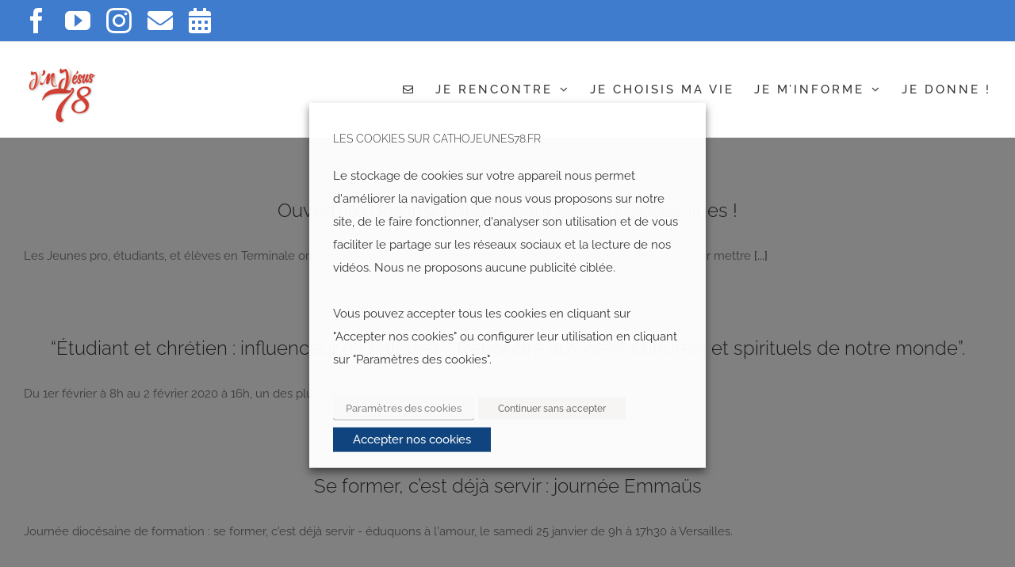

--- FILE ---
content_type: text/html; charset=UTF-8
request_url: https://cathojeunes78.fr/category/jeunes-pros/
body_size: 14241
content:
<!DOCTYPE html>
<html class="avada-html-layout-wide avada-html-header-position-top avada-html-is-archive" lang="fr-FR" prefix="og: http://ogp.me/ns# fb: http://ogp.me/ns/fb#">
<head>
	<meta http-equiv="X-UA-Compatible" content="IE=edge" />
	<meta http-equiv="Content-Type" content="text/html; charset=utf-8"/>
	<meta name="viewport" content="width=device-width, initial-scale=1" />
	<meta name='robots' content='index, follow, max-image-preview:large, max-snippet:-1, max-video-preview:-1' />

	<!-- This site is optimized with the Yoast SEO plugin v22.9 - https://yoast.com/wordpress/plugins/seo/ -->
	<title>Jeunes pros Archives - Pastorale des Jeunes</title>
	<link rel="canonical" href="https://cathojeunes78.fr/category/jeunes-pros/" />
	<link rel="next" href="https://cathojeunes78.fr/category/jeunes-pros/page/2/" />
	<meta property="og:locale" content="fr_FR" />
	<meta property="og:type" content="article" />
	<meta property="og:title" content="Jeunes pros Archives - Pastorale des Jeunes" />
	<meta property="og:url" content="https://cathojeunes78.fr/category/jeunes-pros/" />
	<meta property="og:site_name" content="Pastorale des Jeunes" />
	<meta name="twitter:card" content="summary_large_image" />
	<script type="application/ld+json" class="yoast-schema-graph">{"@context":"https://schema.org","@graph":[{"@type":"CollectionPage","@id":"https://cathojeunes78.fr/category/jeunes-pros/","url":"https://cathojeunes78.fr/category/jeunes-pros/","name":"Jeunes pros Archives - Pastorale des Jeunes","isPartOf":{"@id":"https://cathojeunes78.fr/#website"},"primaryImageOfPage":{"@id":"https://cathojeunes78.fr/category/jeunes-pros/#primaryimage"},"image":{"@id":"https://cathojeunes78.fr/category/jeunes-pros/#primaryimage"},"thumbnailUrl":"https://cathojeunes78.fr/wp-content/uploads/2022/09/jmj-diocesaines-2022.jpg","breadcrumb":{"@id":"https://cathojeunes78.fr/category/jeunes-pros/#breadcrumb"},"inLanguage":"fr-FR"},{"@type":"ImageObject","inLanguage":"fr-FR","@id":"https://cathojeunes78.fr/category/jeunes-pros/#primaryimage","url":"https://cathojeunes78.fr/wp-content/uploads/2022/09/jmj-diocesaines-2022.jpg","contentUrl":"https://cathojeunes78.fr/wp-content/uploads/2022/09/jmj-diocesaines-2022.jpg","width":800,"height":475},{"@type":"BreadcrumbList","@id":"https://cathojeunes78.fr/category/jeunes-pros/#breadcrumb","itemListElement":[{"@type":"ListItem","position":1,"name":"Accueil","item":"https://cathojeunes78.fr/"},{"@type":"ListItem","position":2,"name":"Jeunes pros"}]},{"@type":"WebSite","@id":"https://cathojeunes78.fr/#website","url":"https://cathojeunes78.fr/","name":"Pastorale des Jeunes","description":"Diocèse de Versailles","potentialAction":[{"@type":"SearchAction","target":{"@type":"EntryPoint","urlTemplate":"https://cathojeunes78.fr/?s={search_term_string}"},"query-input":"required name=search_term_string"}],"inLanguage":"fr-FR"}]}</script>
	<!-- / Yoast SEO plugin. -->


<link rel='dns-prefetch' href='//fonts.googleapis.com' />
<link rel="alternate" type="application/rss+xml" title="Pastorale des Jeunes &raquo; Flux" href="https://cathojeunes78.fr/feed/" />
<link rel="alternate" type="application/rss+xml" title="Pastorale des Jeunes &raquo; Flux des commentaires" href="https://cathojeunes78.fr/comments/feed/" />
					<link rel="shortcut icon" href="https://cathojeunes78.fr/wp-content/uploads/2023/05/logo-catho-jeunes-2023.png" type="image/x-icon" />
		
					<!-- Apple Touch Icon -->
			<link rel="apple-touch-icon" sizes="180x180" href="https://cathojeunes78.fr/wp-content/uploads/2023/05/logo-catho-jeunes-2023.png">
		
					<!-- Android Icon -->
			<link rel="icon" sizes="192x192" href="https://cathojeunes78.fr/wp-content/uploads/2023/05/logo-catho-jeunes-2023-xl.png">
		
					<!-- MS Edge Icon -->
			<meta name="msapplication-TileImage" content="https://cathojeunes78.fr/wp-content/uploads/2023/05/logo-catho-jeunes-2023-xl.png">
				<link rel="alternate" type="application/rss+xml" title="Pastorale des Jeunes &raquo; Flux de la catégorie Jeunes pros" href="https://cathojeunes78.fr/category/jeunes-pros/feed/" />
				
		<meta property="og:locale" content="fr_FR"/>
		<meta property="og:type" content="article"/>
		<meta property="og:site_name" content="Pastorale des Jeunes"/>
		<meta property="og:title" content="Jeunes pros Archives - Pastorale des Jeunes"/>
				<meta property="og:url" content="https://cathojeunes78.fr/que-fais-tu-cet-ete-2/"/>
																	<meta property="og:image" content="https://cathojeunes78.fr/wp-content/uploads/2022/09/jmj-diocesaines-2022.jpg"/>
		<meta property="og:image:width" content="800"/>
		<meta property="og:image:height" content="475"/>
		<meta property="og:image:type" content="image/jpeg"/>
				<link rel='stylesheet' id='sbi_styles-css' href='https://cathojeunes78.fr/wp-content/plugins/instagram-feed/css/sbi-styles.min.css?ver=6.1.5' type='text/css' media='all' />
<link rel='stylesheet' id='cookie-law-info-css' href='https://cathojeunes78.fr/wp-content/plugins/webtoffee-gdpr-cookie-consent/public/css/cookie-law-info-public.css?ver=2.3.7' type='text/css' media='all' />
<link rel='stylesheet' id='cookie-law-info-gdpr-css' href='https://cathojeunes78.fr/wp-content/plugins/webtoffee-gdpr-cookie-consent/public/css/cookie-law-info-gdpr.css?ver=2.3.7' type='text/css' media='all' />
<style id='cookie-law-info-gdpr-inline-css' type='text/css'>
.cli-modal-content, .cli-tab-content { background-color: #ffffff; }.cli-privacy-content-text, .cli-modal .cli-modal-dialog, .cli-tab-container p, a.cli-privacy-readmore { color: #000000; }.cli-tab-header { background-color: #f2f2f2; }.cli-tab-header, .cli-tab-header a.cli-nav-link,span.cli-necessary-caption,.cli-switch .cli-slider:after { color: #000000; }.cli-switch .cli-slider:before { background-color: #ffffff; }.cli-switch input:checked + .cli-slider:before { background-color: #ffffff; }.cli-switch .cli-slider { background-color: #e3e1e8; }.cli-switch input:checked + .cli-slider { background-color: #28a745; }.cli-modal-close svg { fill: #000000; }.cli-tab-footer .wt-cli-privacy-accept-all-btn { background-color: #00acad; color: #ffffff}.cli-tab-footer .wt-cli-privacy-accept-btn { background-color: #00acad; color: #ffffff}.cli-tab-header a:before{ border-right: 1px solid #000000; border-bottom: 1px solid #000000; }
</style>
<link rel='stylesheet' id='evcal_google_fonts-css' href='//fonts.googleapis.com/css?family=Oswald%3A400%2C300%7COpen+Sans%3A700%2C400%2C400i%7CRoboto%3A700%2C400&#038;ver=6.4.5' type='text/css' media='screen' />
<link rel='stylesheet' id='evcal_cal_default-css' href='//cathojeunes78.fr/wp-content/plugins/eventON/assets/css/eventon_styles.css?ver=2.7.2' type='text/css' media='all' />
<link rel='stylesheet' id='evo_font_icons-css' href='//cathojeunes78.fr/wp-content/plugins/eventON/assets/fonts/font-awesome.css?ver=2.7.2' type='text/css' media='all' />
<link rel='stylesheet' id='eventon_dynamic_styles-css' href='//cathojeunes78.fr/wp-content/plugins/eventON/assets/css/eventon_dynamic_styles.css?ver=2.7.2' type='text/css' media='all' />
<link rel='stylesheet' id='evo_el_styles-css' href='https://cathojeunes78.fr/wp-content/plugins/eventon-event-lists/assets/el_styles.css?ver=6.4.5' type='text/css' media='all' />
<link rel='stylesheet' id='fusion-dynamic-css-css' href='https://cathojeunes78.fr/wp-content/uploads/fusion-styles/85044d57d03492dd9b68b2eea34babb5.min.css?ver=3.11.10' type='text/css' media='all' />
<script type="text/javascript" src="https://cathojeunes78.fr/wp-includes/js/jquery/jquery.min.js?ver=3.7.1" id="jquery-core-js"></script>
<script type="text/javascript" src="https://cathojeunes78.fr/wp-includes/js/jquery/jquery-migrate.min.js?ver=3.4.1" id="jquery-migrate-js"></script>
<script type="text/javascript" id="cookie-law-info-js-extra">
/* <![CDATA[ */
var Cli_Data = {"nn_cookie_ids":[],"non_necessary_cookies":[],"cookielist":{"necessary":{"id":309,"status":true,"priority":0,"title":"Necessary","strict":true,"default_state":false,"ccpa_optout":false,"loadonstart":false},"functional":{"id":310,"status":true,"priority":5,"title":"Functional","strict":false,"default_state":false,"ccpa_optout":false,"loadonstart":false},"performance":{"id":311,"status":true,"priority":4,"title":"Performance","strict":false,"default_state":false,"ccpa_optout":false,"loadonstart":false},"analytics":{"id":312,"status":true,"priority":3,"title":"Analytics","strict":false,"default_state":false,"ccpa_optout":false,"loadonstart":false},"advertisement":{"id":313,"status":true,"priority":2,"title":"Advertisement","strict":false,"default_state":false,"ccpa_optout":false,"loadonstart":false},"others":{"id":314,"status":true,"priority":1,"title":"Others","strict":false,"default_state":false,"ccpa_optout":false,"loadonstart":false}},"ajax_url":"https:\/\/cathojeunes78.fr\/wp-admin\/admin-ajax.php","current_lang":"fr","security":"f415086915","eu_countries":["GB"],"geoIP":"disabled","use_custom_geolocation_api":"","custom_geolocation_api":"https:\/\/geoip.cookieyes.com\/geoip\/checker\/result.php","consentVersion":"1","strictlyEnabled":["necessary","obligatoire"],"cookieDomain":"","privacy_length":"250","ccpaEnabled":"","ccpaRegionBased":"","ccpaBarEnabled":"","ccpaType":"gdpr","triggerDomRefresh":"","secure_cookies":""};
var log_object = {"ajax_url":"https:\/\/cathojeunes78.fr\/wp-admin\/admin-ajax.php"};
/* ]]> */
</script>
<script type="text/javascript" src="https://cathojeunes78.fr/wp-content/plugins/webtoffee-gdpr-cookie-consent/public/js/cookie-law-info-public.js?ver=2.3.7" id="cookie-law-info-js"></script>
<link rel="https://api.w.org/" href="https://cathojeunes78.fr/wp-json/" /><link rel="alternate" type="application/json" href="https://cathojeunes78.fr/wp-json/wp/v2/categories/3" /><link rel="EditURI" type="application/rsd+xml" title="RSD" href="https://cathojeunes78.fr/xmlrpc.php?rsd" />
<meta name="generator" content="WordPress 6.4.5" />
<style type="text/css" id="css-fb-visibility">@media screen and (max-width: 640px){.fusion-no-small-visibility{display:none !important;}body .sm-text-align-center{text-align:center !important;}body .sm-text-align-left{text-align:left !important;}body .sm-text-align-right{text-align:right !important;}body .sm-flex-align-center{justify-content:center !important;}body .sm-flex-align-flex-start{justify-content:flex-start !important;}body .sm-flex-align-flex-end{justify-content:flex-end !important;}body .sm-mx-auto{margin-left:auto !important;margin-right:auto !important;}body .sm-ml-auto{margin-left:auto !important;}body .sm-mr-auto{margin-right:auto !important;}body .fusion-absolute-position-small{position:absolute;top:auto;width:100%;}.awb-sticky.awb-sticky-small{ position: sticky; top: var(--awb-sticky-offset,0); }}@media screen and (min-width: 641px) and (max-width: 1024px){.fusion-no-medium-visibility{display:none !important;}body .md-text-align-center{text-align:center !important;}body .md-text-align-left{text-align:left !important;}body .md-text-align-right{text-align:right !important;}body .md-flex-align-center{justify-content:center !important;}body .md-flex-align-flex-start{justify-content:flex-start !important;}body .md-flex-align-flex-end{justify-content:flex-end !important;}body .md-mx-auto{margin-left:auto !important;margin-right:auto !important;}body .md-ml-auto{margin-left:auto !important;}body .md-mr-auto{margin-right:auto !important;}body .fusion-absolute-position-medium{position:absolute;top:auto;width:100%;}.awb-sticky.awb-sticky-medium{ position: sticky; top: var(--awb-sticky-offset,0); }}@media screen and (min-width: 1025px){.fusion-no-large-visibility{display:none !important;}body .lg-text-align-center{text-align:center !important;}body .lg-text-align-left{text-align:left !important;}body .lg-text-align-right{text-align:right !important;}body .lg-flex-align-center{justify-content:center !important;}body .lg-flex-align-flex-start{justify-content:flex-start !important;}body .lg-flex-align-flex-end{justify-content:flex-end !important;}body .lg-mx-auto{margin-left:auto !important;margin-right:auto !important;}body .lg-ml-auto{margin-left:auto !important;}body .lg-mr-auto{margin-right:auto !important;}body .fusion-absolute-position-large{position:absolute;top:auto;width:100%;}.awb-sticky.awb-sticky-large{ position: sticky; top: var(--awb-sticky-offset,0); }}</style>

<!-- EventON Version -->
<meta name="generator" content="EventON 2.7.2" />

<style type="text/css">.recentcomments a{display:inline !important;padding:0 !important;margin:0 !important;}</style><link rel="icon" href="https://cathojeunes78.fr/wp-content/uploads/2025/02/cropped-logo-cathojeunes78-rond-blanc-2-32x32.png" sizes="32x32" />
<link rel="icon" href="https://cathojeunes78.fr/wp-content/uploads/2025/02/cropped-logo-cathojeunes78-rond-blanc-2-192x192.png" sizes="192x192" />
<link rel="apple-touch-icon" href="https://cathojeunes78.fr/wp-content/uploads/2025/02/cropped-logo-cathojeunes78-rond-blanc-2-180x180.png" />
<meta name="msapplication-TileImage" content="https://cathojeunes78.fr/wp-content/uploads/2025/02/cropped-logo-cathojeunes78-rond-blanc-2-270x270.png" />
		<script type="text/javascript">
			var doc = document.documentElement;
			doc.setAttribute( 'data-useragent', navigator.userAgent );
		</script>
		<script type="text/plain" data-cli-class="cli-blocker-script" data-cli-label="Google Analytics"  data-cli-script-type="analytics" data-cli-block="true" data-cli-block-if-ccpa-optout="false" data-cli-element-position="head">
  (function(i,s,o,g,r,a,m){i['GoogleAnalyticsObject']=r;i[r]=i[r]||function(){
  (i[r].q=i[r].q||[]).push(arguments)},i[r].l=1*new Date();a=s.createElement(o),
  m=s.getElementsByTagName(o)[0];a.async=1;a.src=g;m.parentNode.insertBefore(a,m)
  })(window,document,'script','https://www.google-analytics.com/analytics.js','ga');

  ga('create', 'UA-96775739-1', 'auto');
  ga('send', 'pageview');

</script>
	</head>

<body class="archive category category-jeunes-pros category-3 fusion-image-hovers fusion-pagination-sizing fusion-button_type-flat fusion-button_span-yes fusion-button_gradient-linear avada-image-rollover-circle-no avada-image-rollover-yes avada-image-rollover-direction-left fusion-body ltr fusion-sticky-header no-tablet-sticky-header no-mobile-sticky-header no-mobile-slidingbar avada-has-rev-slider-styles fusion-disable-outline fusion-sub-menu-slide mobile-logo-pos-left layout-wide-mode avada-has-boxed-modal-shadow-none layout-scroll-offset-full avada-has-zero-margin-offset-top fusion-top-header menu-text-align-center mobile-menu-design-modern fusion-show-pagination-text fusion-header-layout-v3 avada-responsive avada-footer-fx-none avada-menu-highlight-style-bar fusion-search-form-classic fusion-main-menu-search-overlay fusion-avatar-square avada-dropdown-styles avada-blog-layout-medium avada-blog-archive-layout-medium avada-header-shadow-no avada-menu-icon-position-left avada-has-megamenu-shadow avada-has-mainmenu-dropdown-divider fusion-has-main-nav-icon-circle avada-has-header-100-width avada-has-pagetitle-bg-full avada-has-megamenu-item-divider avada-has-breadcrumb-mobile-hidden avada-has-titlebar-hide avada-social-full-transparent avada-has-pagination-padding avada-flyout-menu-direction-fade avada-ec-views-v1" data-awb-post-id="6612">
		<a class="skip-link screen-reader-text" href="#content">Skip to content</a>

	<div id="boxed-wrapper">
		
		<div id="wrapper" class="fusion-wrapper">
			<div id="home" style="position:relative;top:-1px;"></div>
							
					
			<header class="fusion-header-wrapper">
				<div class="fusion-header-v3 fusion-logo-alignment fusion-logo-left fusion-sticky-menu- fusion-sticky-logo-1 fusion-mobile-logo-1  fusion-mobile-menu-design-modern">
					
<div class="fusion-secondary-header">
	<div class="fusion-row">
					<div class="fusion-alignleft">
				<div class="fusion-social-links-header"><div class="fusion-social-networks"><div class="fusion-social-networks-wrapper"><a  class="fusion-social-network-icon fusion-tooltip fusion-facebook awb-icon-facebook" style data-placement="bottom" data-title="Facebook" data-toggle="tooltip" title="Facebook" href="https://www.facebook.com/JMJésus78-1482310915341386/" target="_blank" rel="noreferrer nofollow"><span class="screen-reader-text">Facebook</span></a><a  class="fusion-social-network-icon fusion-tooltip fusion-youtube awb-icon-youtube" style data-placement="bottom" data-title="YouTube" data-toggle="tooltip" title="YouTube" href="https://www.youtube.com/user/Catholique78" target="_blank" rel="noopener noreferrer nofollow"><span class="screen-reader-text">YouTube</span></a><a  class="fusion-social-network-icon fusion-tooltip fusion-instagram awb-icon-instagram" style data-placement="bottom" data-title="Instagram" data-toggle="tooltip" title="Instagram" href="https://www.instagram.com/cathojeunes78/" target="_blank" rel="noopener noreferrer nofollow"><span class="screen-reader-text">Instagram</span></a><a  class="fusion-social-network-icon fusion-tooltip fa-envelope fas" style data-placement="bottom" data-title="Email" data-toggle="tooltip" title="Email" href="mailto:&#106;&#101;&#117;ne&#115;&#064;c&#097;&#116;holi&#113;ue&#055;8.fr" target="_self" rel="noopener noreferrer nofollow"><span class="screen-reader-text">Email</span></a><a  class="awb-custom-icon fusion-social-network-icon fusion-tooltip fa-calendar-alt fas" style="position:relative;" data-placement="bottom" data-title="Agenda" data-toggle="tooltip" title="Agenda" href="https://cathojeunes78.fr/agenda/" target="_blank" rel="noopener noreferrer nofollow"><span class="screen-reader-text">Agenda</span></a></div></div></div>			</div>
					</div>
</div>
<div class="fusion-header-sticky-height"></div>
<div class="fusion-header">
	<div class="fusion-row">
					<div class="fusion-logo" data-margin-top="10px" data-margin-bottom="10px" data-margin-left="0px" data-margin-right="0px">
			<a class="fusion-logo-link"  href="https://cathojeunes78.fr/" >

						<!-- standard logo -->
			<img src="https://cathojeunes78.fr/wp-content/uploads/2023/05/logo-catho-jeunes-2023.png" srcset="https://cathojeunes78.fr/wp-content/uploads/2023/05/logo-catho-jeunes-2023.png 1x, https://cathojeunes78.fr/wp-content/uploads/2023/05/logo-catho-jeunes-2023-xl.png 2x" width="97" height="97" style="max-height:97px;height:auto;" alt="Pastorale des Jeunes Logo" data-retina_logo_url="https://cathojeunes78.fr/wp-content/uploads/2023/05/logo-catho-jeunes-2023-xl.png" class="fusion-standard-logo" />

											<!-- mobile logo -->
				<img src="https://cathojeunes78.fr/wp-content/uploads/2023/05/logo-catho-jeunes-2023.png" srcset="https://cathojeunes78.fr/wp-content/uploads/2023/05/logo-catho-jeunes-2023.png 1x" width="97" height="97" alt="Pastorale des Jeunes Logo" data-retina_logo_url="" class="fusion-mobile-logo" />
			
											<!-- sticky header logo -->
				<img src="https://cathojeunes78.fr/wp-content/uploads/2023/05/logo-catho-jeunes-2023.png" srcset="https://cathojeunes78.fr/wp-content/uploads/2023/05/logo-catho-jeunes-2023.png 1x, https://cathojeunes78.fr/wp-content/uploads/2023/05/logo-catho-jeunes-2023.png 2x" width="97" height="97" style="max-height:97px;height:auto;" alt="Pastorale des Jeunes Logo" data-retina_logo_url="https://cathojeunes78.fr/wp-content/uploads/2023/05/logo-catho-jeunes-2023.png" class="fusion-sticky-logo" />
					</a>
		</div>		<nav class="fusion-main-menu" aria-label="Main Menu"><div class="fusion-overlay-search">		<form role="search" class="searchform fusion-search-form  fusion-search-form-classic" method="get" action="https://cathojeunes78.fr/">
			<div class="fusion-search-form-content">

				
				<div class="fusion-search-field search-field">
					<label><span class="screen-reader-text">Rechercher</span>
													<input type="search" value="" name="s" class="s" placeholder="Rechercher..." required aria-required="true" aria-label="Rechercher..."/>
											</label>
				</div>
				<div class="fusion-search-button search-button">
					<input type="submit" class="fusion-search-submit searchsubmit" aria-label="Recherche" value="&#xf002;" />
									</div>

				
			</div>


			
		</form>
		<div class="fusion-search-spacer"></div><a href="#" role="button" aria-label="Close Search" class="fusion-close-search"></a></div><ul id="menu-accueil" class="fusion-menu"><li  id="menu-item-3817"  class="menu-item menu-item-type-post_type menu-item-object-page menu-item-3817"  data-item-id="3817"><a  href="https://cathojeunes78.fr/contacte-nous/" class="fusion-icon-only-link fusion-flex-link fusion-bar-highlight"><span class="fusion-megamenu-icon"><i class="glyphicon  fa fa-envelope-o" aria-hidden="true"></i></span><span class="menu-text"><span class="menu-title">Jubilé des Jeunes Rome 2025</span></span></a></li><li  id="menu-item-3006"  class="menu-item menu-item-type-post_type menu-item-object-page menu-item-has-children menu-item-3006 fusion-dropdown-menu"  data-item-id="3006"><a  href="https://cathojeunes78.fr/rencontrer/" class="fusion-bar-highlight"><span class="menu-text">JE RENCONTRE</span> <span class="fusion-caret"><i class="fusion-dropdown-indicator" aria-hidden="true"></i></span></a><ul class="sub-menu"><li  id="menu-item-2991"  class="menu-item menu-item-type-post_type menu-item-object-page menu-item-has-children menu-item-2991 fusion-dropdown-submenu" ><a  href="https://cathojeunes78.fr/groupes-de-jeunes/" class="fusion-bar-highlight"><span>Groupes de jeunes</span></a><ul class="sub-menu"><li  id="menu-item-3002"  class="menu-item menu-item-type-post_type menu-item-object-page menu-item-3002" ><a  href="https://cathojeunes78.fr/groupes-de-jeunes/jeunes-pros/" class="fusion-bar-highlight"><span>Jeunes Pro</span></a></li><li  id="menu-item-2998"  class="menu-item menu-item-type-post_type menu-item-object-page menu-item-2998" ><a  href="https://cathojeunes78.fr/groupes-de-jeunes/aumoneries-etudiantes/" class="fusion-bar-highlight"><span>Aumôneries Étudiantes</span></a></li><li  id="menu-item-3000"  class="menu-item menu-item-type-post_type menu-item-object-page menu-item-3000" ><a  href="https://cathojeunes78.fr/groupes-de-jeunes/foyers-etudiants/" class="fusion-bar-highlight"><span>Foyers Étudiants</span></a></li><li  id="menu-item-3001"  class="menu-item menu-item-type-post_type menu-item-object-page menu-item-3001" ><a  href="https://cathojeunes78.fr/groupes-de-jeunes/groupes-priere-louange-action/" class="fusion-bar-highlight"><span>Groupes de prières &#038; louanges</span></a></li><li  id="menu-item-2999"  class="menu-item menu-item-type-post_type menu-item-object-page menu-item-2999" ><a  href="https://cathojeunes78.fr/groupes-de-jeunes/formations/" class="fusion-bar-highlight"><span>Formations</span></a></li></ul></li><li  id="menu-item-2992"  class="menu-item menu-item-type-post_type menu-item-object-page menu-item-has-children menu-item-2992 fusion-dropdown-submenu" ><a  href="https://cathojeunes78.fr/mouvements-de-jeunesse/" class="fusion-bar-highlight"><span>Mouvements</span></a><ul class="sub-menu"><li  id="menu-item-2988"  class="menu-item menu-item-type-post_type menu-item-object-page menu-item-2988" ><a  href="https://cathojeunes78.fr/mouvements-de-jeunesse/communaute-emmanuel/" class="fusion-bar-highlight"><span>L’Emmanuel</span></a></li><li  id="menu-item-7177"  class="menu-item menu-item-type-post_type menu-item-object-page menu-item-7177" ><a  href="https://cathojeunes78.fr/mouvements-de-jeunesse/magis/" class="fusion-bar-highlight"><span>MAGIS</span></a></li><li  id="menu-item-2987"  class="menu-item menu-item-type-post_type menu-item-object-page menu-item-2987" ><a  href="https://cathojeunes78.fr/mouvements-de-jeunesse/communaute-de-vie-chretienne/" class="fusion-bar-highlight"><span>Communauté de Vie Chrétienne</span></a></li><li  id="menu-item-2986"  class="menu-item menu-item-type-post_type menu-item-object-page menu-item-2986" ><a  href="https://cathojeunes78.fr/mouvements-de-jeunesse/fondacio/" class="fusion-bar-highlight"><span>Fondacio</span></a></li><li  id="menu-item-2985"  class="menu-item menu-item-type-post_type menu-item-object-page menu-item-2985" ><a  href="https://cathojeunes78.fr/mouvements-de-jeunesse/j-o-c/" class="fusion-bar-highlight"><span>J.O.C.</span></a></li><li  id="menu-item-2984"  class="menu-item menu-item-type-post_type menu-item-object-page menu-item-2984" ><a  href="https://cathojeunes78.fr/mouvements-de-jeunesse/jeunes-hospitaliers/" class="fusion-bar-highlight"><span>Jeunes Hospitaliers</span></a></li><li  id="menu-item-2983"  class="menu-item menu-item-type-post_type menu-item-object-page menu-item-2983" ><a  href="https://cathojeunes78.fr/mouvements-de-jeunesse/mouvement-eucharistique-des-jeunes/" class="fusion-bar-highlight"><span>MEJ</span></a></li><li  id="menu-item-2982"  class="menu-item menu-item-type-post_type menu-item-object-page menu-item-2982" ><a  href="https://cathojeunes78.fr/mouvements-de-jeunesse/scouts-france/" class="fusion-bar-highlight"><span>Scoutisme</span></a></li></ul></li><li  id="menu-item-6488"  class="menu-item menu-item-type-custom menu-item-object-custom menu-item-6488 fusion-dropdown-submenu" ><a  href="https://cathojeunes78.fr/agenda/" class="fusion-bar-highlight"><span>Les événements</span></a></li></ul></li><li  id="menu-item-3008"  class="menu-item menu-item-type-post_type menu-item-object-page menu-item-3008"  data-item-id="3008"><a  href="https://cathojeunes78.fr/choisir-sa-vie/" class="fusion-bar-highlight"><span class="menu-text">JE CHOISIS MA VIE</span></a></li><li  id="menu-item-3009"  class="menu-item menu-item-type-post_type menu-item-object-page menu-item-has-children menu-item-3009 fusion-dropdown-menu"  data-item-id="3009"><a  href="https://cathojeunes78.fr/sinformer/" class="fusion-bar-highlight"><span class="menu-text">JE M&#8217;INFORME</span> <span class="fusion-caret"><i class="fusion-dropdown-indicator" aria-hidden="true"></i></span></a><ul class="sub-menu"><li  id="menu-item-5522"  class="menu-item menu-item-type-post_type menu-item-object-page menu-item-5522 fusion-dropdown-submenu" ><a  href="https://cathojeunes78.fr/je-sers/" class="fusion-bar-highlight"><span>Je sers</span></a></li><li  id="menu-item-5102"  class="menu-item menu-item-type-post_type menu-item-object-page menu-item-5102 fusion-dropdown-submenu" ><a  href="https://cathojeunes78.fr/se-loger/" class="fusion-bar-highlight"><span>Se loger</span></a></li><li  id="menu-item-6486"  class="menu-item menu-item-type-post_type menu-item-object-page menu-item-6486 fusion-dropdown-submenu" ><a  href="https://cathojeunes78.fr/agenda/" class="fusion-bar-highlight"><span>Les événements</span></a></li></ul></li><li  id="menu-item-3005"  class="menu-item menu-item-type-custom menu-item-object-custom menu-item-3005"  data-item-id="3005"><a  target="_blank" rel="noopener noreferrer" href="https://donner.catholique78.fr/denier/~mon-don" class="fusion-bar-highlight"><span class="menu-text">JE DONNE !</span></a></li></ul></nav>	<div class="fusion-mobile-menu-icons">
							<a href="#" class="fusion-icon awb-icon-bars" aria-label="Toggle mobile menu" aria-expanded="false"></a>
		
		
		
			</div>

<nav class="fusion-mobile-nav-holder fusion-mobile-menu-text-align-left" aria-label="Main Menu Mobile"></nav>

					</div>
</div>
				</div>
				<div class="fusion-clearfix"></div>
			</header>
								
							<div id="sliders-container" class="fusion-slider-visibility">
					</div>
				
					
							
			
						<main id="main" class="clearfix ">
				<div class="fusion-row" style="">
<section id="content" class=" full-width" style="width: 100%;">
	
	<div id="posts-container" class="fusion-blog-archive fusion-blog-layout-medium-wrapper fusion-blog-infinite fusion-clearfix">
	<div class="fusion-posts-container fusion-blog-layout-medium fusion-no-meta-info fusion-posts-container-infinite fusion-blog-no-images " data-pages="2">
		
		
													<article id="post-6612" class="fusion-post-medium  post fusion-clearfix post-6612 type-post status-publish format-standard has-post-thumbnail hentry category-du-temps-pour-soi category-etudiants category-jeunes-pros category-vacances-cathos tag-detente tag-nature-programme-a-construire-ensemble tag-se-ressourcer tag-temps-de-partage-et-priere tag-vivre-la-rencontre-et-se-mettre-a-lecoute-du-seigneur-activites-creatives">
				
				
				
				
				
				
				<div class="fusion-post-content post-content">
					<h2 class="entry-title fusion-post-title"><a href="https://cathojeunes78.fr/que-fais-tu-cet-ete-2/">Ouverture des inscriptions pour les JMJ diocésaines !</a></h2>
										
					<div class="fusion-post-content-container">
						<p>  Les Jeunes pro, étudiants, et élèves en Terminale ont rendez-vous le 19 novembre 2022 à 14h à Saint-Germain-en-Laye, pour mettre <a href="https://cathojeunes78.fr/que-fais-tu-cet-ete-2/"> [...]</a></p>					</div>
				</div>

									<div class="fusion-clearfix"></div>
				
													<span class="entry-title rich-snippet-hidden">Ouverture des inscriptions pour les JMJ diocésaines !</span><span class="vcard rich-snippet-hidden"><span class="fn"><a href="https://cathojeunes78.fr/author/pastojeunes1/" title="Articles par pastojeunes1" rel="author">pastojeunes1</a></span></span><span class="updated rich-snippet-hidden">2022-09-09T16:03:37+02:00</span>				
				
							</article>

			
											<article id="post-5213" class="fusion-post-medium  post fusion-clearfix post-5213 type-post status-publish format-standard hentry category-du-temps-pour-soi category-etudiants category-jeunes-pros category-non-classe">
				
				
				
				
				
				
				<div class="fusion-post-content post-content">
					<h2 class="entry-title fusion-post-title"><a href="https://cathojeunes78.fr/etudiant-et-chretien-influenceur-ou-follower-repondre-aux-defis-culturels-et-spirituels-de-notre-monde/">&#8220;Étudiant et chrétien : influenceur ou follower ? Répondre aux défis culturels et spirituels de notre monde&#8221;.</a></h2>
										
					<div class="fusion-post-content-container">
						<p>Du 1er février à 8h au 2 février 2020 à 16h, un des plus grands événement étudiant chrétien de l’année !</p>					</div>
				</div>

									<div class="fusion-clearfix"></div>
				
													<span class="entry-title rich-snippet-hidden">&#8220;Étudiant et chrétien : influenceur ou follower ? Répondre aux défis culturels et spirituels de notre monde&#8221;.</span><span class="vcard rich-snippet-hidden"><span class="fn"><a href="https://cathojeunes78.fr/author/pastojeunes1/" title="Articles par pastojeunes1" rel="author">pastojeunes1</a></span></span><span class="updated rich-snippet-hidden">2020-01-09T10:59:34+01:00</span>				
				
							</article>

			
											<article id="post-5203" class="fusion-post-medium  post fusion-clearfix post-5203 type-post status-publish format-standard hentry category-du-temps-pour-soi category-etudiants category-jeunes-pros">
				
				
				
				
				
				
				<div class="fusion-post-content post-content">
					<h2 class="entry-title fusion-post-title"><a href="https://cathojeunes78.fr/une-belle-proposition-journee-emmaus/">Se former, c&#8217;est déjà servir : journée Emmaüs</a></h2>
										
					<div class="fusion-post-content-container">
						<p>Journée diocésaine de formation : se former, c'est déjà servir - éduquons à l'amour, le samedi 25 janvier de 9h à 17h30 à Versailles.</p>					</div>
				</div>

									<div class="fusion-clearfix"></div>
				
													<span class="entry-title rich-snippet-hidden">Se former, c&#8217;est déjà servir : journée Emmaüs</span><span class="vcard rich-snippet-hidden"><span class="fn"><a href="https://cathojeunes78.fr/author/pastojeunes1/" title="Articles par pastojeunes1" rel="author">pastojeunes1</a></span></span><span class="updated rich-snippet-hidden">2020-01-09T14:37:05+01:00</span>				
				
							</article>

			
											<article id="post-5060" class="fusion-post-medium  post fusion-clearfix post-5060 type-post status-publish format-standard has-post-thumbnail hentry category-du-temps-pour-soi category-etudiants category-jeunes-pros category-recherche-daction tag-acteurs-davenir tag-liberte tag-universite-dete tag-vacances-cathos">
				
				
				
				
				
				
				<div class="fusion-post-content post-content">
					<h2 class="entry-title fusion-post-title"><a href="https://cathojeunes78.fr/participer-a-une-universite-dete/">Participer à une université d&#8217;été</a></h2>
										
					<div class="fusion-post-content-container">
						<p>La prochaine Université d'été Acteurs d'Avenir a pour thème : LA LIBERTÉ, POUR QUOI FAIRE ? du 25 au 29 août prochain !</p>					</div>
				</div>

									<div class="fusion-clearfix"></div>
				
													<span class="entry-title rich-snippet-hidden">Participer à une université d&#8217;été</span><span class="vcard rich-snippet-hidden"><span class="fn"><a href="https://cathojeunes78.fr/author/pastojeunes1/" title="Articles par pastojeunes1" rel="author">pastojeunes1</a></span></span><span class="updated rich-snippet-hidden">2019-07-02T16:27:44+02:00</span>				
				
							</article>

			
											<article id="post-4940" class="fusion-post-medium  post fusion-clearfix post-4940 type-post status-publish format-standard hentry category-du-temps-pour-soi category-etudiants category-jeunes-pros">
				
				
				
				
				
				
				<div class="fusion-post-content post-content">
					<h2 class="entry-title fusion-post-title"><a href="https://cathojeunes78.fr/des-propositions-de-retraites-pour-jeunes-filles/">Des propositions de retraites pour jeunes filles</a></h2>
										
					<div class="fusion-post-content-container">
						<p>A l'abbaye Notre Dame d'Argentan (61200) Abbaye d'Argentan (Orne) Des propositions de retraite "spécial jeunes", toutes les informations ici</p>					</div>
				</div>

									<div class="fusion-clearfix"></div>
				
													<span class="entry-title rich-snippet-hidden">Des propositions de retraites pour jeunes filles</span><span class="vcard rich-snippet-hidden"><span class="fn"><a href="https://cathojeunes78.fr/author/pastojeunes1/" title="Articles par pastojeunes1" rel="author">pastojeunes1</a></span></span><span class="updated rich-snippet-hidden">2019-04-19T11:39:42+02:00</span>				
				
							</article>

			
											<article id="post-4934" class="fusion-post-medium  post fusion-clearfix post-4934 type-post status-publish format-standard hentry category-du-temps-pour-soi category-etudiants category-jeunes-pros">
				
				
				
				
				
				
				<div class="fusion-post-content post-content">
					<h2 class="entry-title fusion-post-title"><a href="https://cathojeunes78.fr/a-la-decouverte-de-la-vie-monastique/">A la découverte de la vie monastique</a></h2>
										
					<div class="fusion-post-content-container">
						<p>Abbaye de Wisques A l'abbaye de Wisques, pour jeunes filles (17-35 ans). Des propositions de retraites de 3/ 4 jours, Un accueil <a href="https://cathojeunes78.fr/a-la-decouverte-de-la-vie-monastique/"> [...]</a></p>					</div>
				</div>

									<div class="fusion-clearfix"></div>
				
													<span class="entry-title rich-snippet-hidden">A la découverte de la vie monastique</span><span class="vcard rich-snippet-hidden"><span class="fn"><a href="https://cathojeunes78.fr/author/pastojeunes1/" title="Articles par pastojeunes1" rel="author">pastojeunes1</a></span></span><span class="updated rich-snippet-hidden">2019-04-19T11:29:03+02:00</span>				
				
							</article>

			
											<article id="post-4928" class="fusion-post-medium  post fusion-clearfix post-4928 type-post status-publish format-standard hentry category-du-temps-pour-soi category-etudiants category-jeunes-pros category-vacances-cathos">
				
				
				
				
				
				
				<div class="fusion-post-content post-content">
					<h2 class="entry-title fusion-post-title"><a href="https://cathojeunes78.fr/avec-les-filles-de-la-croix/">Avec les Filles de la Croix &#8230;</a></h2>
										
					<div class="fusion-post-content-container">
						<p>Avec les Filles de la Croix … des propositions, pour les étudiants, toutes les les infos sont ici pour les jeunes professionnels, <a href="https://cathojeunes78.fr/avec-les-filles-de-la-croix/"> [...]</a></p>					</div>
				</div>

									<div class="fusion-clearfix"></div>
				
													<span class="entry-title rich-snippet-hidden">Avec les Filles de la Croix &#8230;</span><span class="vcard rich-snippet-hidden"><span class="fn"><a href="https://cathojeunes78.fr/author/pastojeunes1/" title="Articles par pastojeunes1" rel="author">pastojeunes1</a></span></span><span class="updated rich-snippet-hidden">2019-04-19T11:12:07+02:00</span>				
				
							</article>

			
											<article id="post-4606" class="fusion-post-medium  post fusion-clearfix post-4606 type-post status-publish format-standard has-post-thumbnail hentry category-etudiants category-jeunes-pros category-non-classe category-synode-2018">
				
				
				
				
				
				
				<div class="fusion-post-content post-content">
					<h2 class="entry-title fusion-post-title"><a href="https://cathojeunes78.fr/christus-vivit/">Christus vivit !</a></h2>
										
					<div class="fusion-post-content-container">
						<p>Christus vivit ! C'est le titre de la nouvelle exhortation apostolique.  Avez-vous commencé à la lire ? Vous devriez !  </p>					</div>
				</div>

									<div class="fusion-clearfix"></div>
				
													<span class="entry-title rich-snippet-hidden">Christus vivit !</span><span class="vcard rich-snippet-hidden"><span class="fn"><a href="https://cathojeunes78.fr/author/pastojeunes1/" title="Articles par pastojeunes1" rel="author">pastojeunes1</a></span></span><span class="updated rich-snippet-hidden">2019-04-15T11:01:59+02:00</span>				
				
							</article>

			
											<article id="post-4477" class="fusion-post-medium  post fusion-clearfix post-4477 type-post status-publish format-standard hentry category-etudiants category-jeunes-pros">
				
				
				
				
				
				
				<div class="fusion-post-content post-content">
					<h2 class="entry-title fusion-post-title"><a href="https://cathojeunes78.fr/conference-de-martin-steffens-en-dialogue-avec-pere-gaultier-de-chaille/">Conférence de Martin Steffens, en dialogue avec père Gaultier de Chaillé</a></h2>
										
					<div class="fusion-post-content-container">
						<p> Télécharger l'affiche en format A3 ici.   Après la parution de son livre "L'amour vrai, Au seuil de l'autre", Martin <a href="https://cathojeunes78.fr/conference-de-martin-steffens-en-dialogue-avec-pere-gaultier-de-chaille/"> [...]</a></p>					</div>
				</div>

									<div class="fusion-clearfix"></div>
				
													<span class="entry-title rich-snippet-hidden">Conférence de Martin Steffens, en dialogue avec père Gaultier de Chaillé</span><span class="vcard rich-snippet-hidden"><span class="fn"><a href="https://cathojeunes78.fr/author/pastojeunes1/" title="Articles par pastojeunes1" rel="author">pastojeunes1</a></span></span><span class="updated rich-snippet-hidden">2018-12-03T16:30:00+01:00</span>				
				
							</article>

			
											<article id="post-4464" class="fusion-post-medium  post fusion-clearfix post-4464 type-post status-publish format-standard hentry category-etudiants category-jeunes-pros category-synode-2018">
				
				
				
				
				
				
				<div class="fusion-post-content post-content">
					<h2 class="entry-title fusion-post-title"><a href="https://cathojeunes78.fr/synode-des-jeunes-en-attendant-le-document-final/">Synode des jeunes : en attendant le document final &#8230;</a></h2>
										
					<div class="fusion-post-content-container">
						<p>  Trois parties, 12 chapitres, 167 paragraphes, 60 pages : c’est ainsi que se présente le Document final de la XVe <a href="https://cathojeunes78.fr/synode-des-jeunes-en-attendant-le-document-final/"> [...]</a></p>					</div>
				</div>

									<div class="fusion-clearfix"></div>
				
													<span class="entry-title rich-snippet-hidden">Synode des jeunes : en attendant le document final &#8230;</span><span class="vcard rich-snippet-hidden"><span class="fn"><a href="https://cathojeunes78.fr/author/pastojeunes1/" title="Articles par pastojeunes1" rel="author">pastojeunes1</a></span></span><span class="updated rich-snippet-hidden">2018-11-26T12:05:30+01:00</span>				
				
							</article>

			
		
		
	</div>

			<div class="fusion-infinite-scroll-trigger"></div><div class="pagination infinite-scroll clearfix" style="display:none;"><span class="current">1</span><a href="https://cathojeunes78.fr/category/jeunes-pros/page/2/" class="inactive">2</a><a class="pagination-next" rel="next" href="https://cathojeunes78.fr/category/jeunes-pros/page/2/"><span class="page-text">Suivant</span><span class="page-next"></span></a></div><div class="fusion-clearfix"></div></div>
</section>
						
					</div>  <!-- fusion-row -->
				</main>  <!-- #main -->
				
				
								
					
		<div class="fusion-footer">
					
	<footer class="fusion-footer-widget-area fusion-widget-area fusion-footer-widget-area-center">
		<div class="fusion-row">
			<div class="fusion-columns fusion-columns-1 fusion-widget-area">
				
																									<div class="fusion-column fusion-column-last col-lg-12 col-md-12 col-sm-12">
							<section id="text-2" class="fusion-footer-widget-column widget widget_text" style="border-style: solid;border-color:transparent;border-width:0px;">			<div class="textwidget"><a href="http://www.catholique78.fr" target="_blank" rel="noopener"><img src="https://cathojeunes78.fr/wp-content/uploads/2017/10/CathoJeunes.svg" width="163" height="88" /></a>
<p style="font-color:#fff">Pastorale des Jeunes | <a href="http://www.catholique78.fr" target="_blank" rel="noopener">Diocèse de Versailles</a> </br>16 rue Monseigneur Gibier | 78000 Versailles </p>
<p><a href="https://cathojeunes78.fr/mentions-legales/" target="_blank" rel="noopener">Mentions légales</a></p></div>
		<div style="clear:both;"></div></section>																					</div>
																																																						
				<div class="fusion-clearfix"></div>
			</div> <!-- fusion-columns -->
		</div> <!-- fusion-row -->
	</footer> <!-- fusion-footer-widget-area -->

	
	<footer id="footer" class="fusion-footer-copyright-area fusion-footer-copyright-center">
		<div class="fusion-row">
			<div class="fusion-copyright-content">

				<div class="fusion-copyright-notice">
		<div>
		© Copyright 2016 - <script>document.write(new Date().getFullYear());</script>	</div>
</div>
<div class="fusion-social-links-footer">
	<div class="fusion-social-networks boxed-icons"><div class="fusion-social-networks-wrapper"><a  class="fusion-social-network-icon fusion-tooltip fusion-facebook awb-icon-facebook" style data-placement="top" data-title="Facebook" data-toggle="tooltip" title="Facebook" href="https://www.facebook.com/JMJésus78-1482310915341386/" target="_blank" rel="noreferrer nofollow"><span class="screen-reader-text">Facebook</span></a><a  class="fusion-social-network-icon fusion-tooltip fusion-youtube awb-icon-youtube" style data-placement="top" data-title="YouTube" data-toggle="tooltip" title="YouTube" href="https://www.youtube.com/user/Catholique78" target="_blank" rel="noopener noreferrer nofollow"><span class="screen-reader-text">YouTube</span></a><a  class="fusion-social-network-icon fusion-tooltip fusion-instagram awb-icon-instagram" style data-placement="top" data-title="Instagram" data-toggle="tooltip" title="Instagram" href="https://www.instagram.com/cathojeunes78/" target="_blank" rel="noopener noreferrer nofollow"><span class="screen-reader-text">Instagram</span></a><a  class="fusion-social-network-icon fusion-tooltip fa-envelope fas" style data-placement="top" data-title="Email" data-toggle="tooltip" title="Email" href="mailto:jeun&#101;s&#064;&#099;&#097;&#116;h&#111;&#108;i&#113;&#117;e7&#056;&#046;&#102;r" target="_self" rel="noopener noreferrer nofollow"><span class="screen-reader-text">Email</span></a><a  class="awb-custom-icon fusion-social-network-icon fusion-tooltip fa-calendar-alt fas" style="position:relative;" data-placement="top" data-title="Agenda" data-toggle="tooltip" title="Agenda" href="https://cathojeunes78.fr/agenda/" target="_blank" rel="noopener noreferrer nofollow"><span class="screen-reader-text">Agenda</span></a></div></div></div>

			</div> <!-- fusion-fusion-copyright-content -->
		</div> <!-- fusion-row -->
	</footer> <!-- #footer -->
		</div> <!-- fusion-footer -->

		
					
												</div> <!-- wrapper -->
		</div> <!-- #boxed-wrapper -->
				<a class="fusion-one-page-text-link fusion-page-load-link" tabindex="-1" href="#" aria-hidden="true">Page load link</a>

		<div class="avada-footer-scripts">
					<script type="text/javascript" alt='evo_map_styles'>
		/*<![CDATA[*/
		var gmapstyles = 'default';
		/* ]]> */
		</script>		
		<!-- Instagram Feed JS -->
<script type="text/javascript">
var sbiajaxurl = "https://cathojeunes78.fr/wp-admin/admin-ajax.php";
</script>
<div class="wt-cli-cookie-bar-container" data-nosnippet="true"><!--googleoff: all--><div id="cookie-law-info-bar" role="dialog" aria-live="polite" aria-label="cookieconsent" aria-describedby="wt-cli-cookie-banner" data-cli-geo-loc="0" style="text-align:left; padding:15px 30px; border-color:rgb(51, 51, 51); font-size:12px;" class="wt-cli-cookie-bar"><div class="cli-wrapper"><h5 role="heading" aria-level="5" tabindex="0" id="wt-cli-cookie-banner-title" style="display:block; background-color:rgba(0, 0, 0, 0); color:rgb(51, 51, 51); border-color:rgb(51, 51, 51); font-size:14px;">LES COOKIES SUR CATHOJEUNES78.FR</h5><span id="wt-cli-cookie-banner"><div class="cli-bar-container cli-style-v2"><div class="cli-bar-message">Le stockage de cookies sur votre appareil nous permet d'améliorer la navigation que nous vous proposons sur notre site, de le faire fonctionner, d'analyser son utilisation et de vous faciliter le partage sur les réseaux sociaux et la lecture de nos vidéos. Nous ne proposons aucune publicité ciblée.<br><br />
Vous pouvez accepter tous les cookies en cliquant sur "Accepter nos cookies" ou configurer leur utilisation en cliquant sur "Paramètres des cookies".</div><br />
<div class="cli-bar-btn_container"><a id="wt-cli-settings-btn" tabindex="0" role='button' style="border-color:rgb(137, 136, 136); border-bottom:1px solid rgb(137, 136, 136); text-decoration:none; font-size:13px;" class="wt-cli-element medium cli-plugin-button cli-plugin-main-button cli_settings_button" >Paramètres des cookies</a><a id="wt-cli-reject-btn" tabindex="0" role='button' style="margin:5px; border-radius:0px; padding:8px 25px; border-color:rgb(112, 112, 112); font-size:12px;"  class="wt-cli-element medium cli-plugin-button cli-plugin-main-button cookie_action_close_header_reject cli_action_button"  data-cli_action="reject">Continuer sans accepter</a><a id="wt-cli-accept-all-btn" tabindex="0" role='button' style="margin:5px 5px 5px 0px; border-radius:0px; padding:8px 25px; border-color:rgb(255, 255, 255); font-size:15px;" data-cli_action="accept_all"  class="wt-cli-element medium cli-plugin-button wt-cli-accept-all-btn cookie_action_close_header cli_action_button" >Accepter nos cookies</a></div></div></span></div></div><div tabindex="0" id="cookie-law-info-again" style="display:none;"><span id="cookie_hdr_showagain">Gérer mon consentement</span></div><div class="cli-modal" id="cliSettingsPopup" role="dialog" aria-labelledby="wt-cli-privacy-title" tabindex="-1" aria-hidden="true">
  <div class="cli-modal-dialog" role="document">
    <div class="cli-modal-content cli-bar-popup">
      <button aria-label="Fermer" type="button" class="cli-modal-close" id="cliModalClose">
      <svg class="" viewBox="0 0 24 24"><path d="M19 6.41l-1.41-1.41-5.59 5.59-5.59-5.59-1.41 1.41 5.59 5.59-5.59 5.59 1.41 1.41 5.59-5.59 5.59 5.59 1.41-1.41-5.59-5.59z"></path><path d="M0 0h24v24h-24z" fill="none"></path></svg>
      <span class="wt-cli-sr-only">Fermer</span>
      </button>
        <div class="cli-modal-body">

    <div class="wt-cli-element cli-container-fluid cli-tab-container">
        <div class="cli-row">
                            <div class="cli-col-12 cli-align-items-stretch cli-px-0">
                    <div class="cli-privacy-overview">
                        <h4 id='wt-cli-privacy-title'>Privacy Overview</h4>                        <div class="cli-privacy-content">
                            <div class="cli-privacy-content-text">This website uses cookies to improve your experience while you navigate through the website. Out of these cookies, the cookies that are categorized as necessary are stored on your browser as they are essential for the working of basic functionalities of the website. We also use third-party cookies that help us analyze and understand how you use this website. These cookies will be stored in your browser only with your consent. You also have the option to opt-out of these cookies. But opting out of some of these cookies may have an effect on your browsing experience.</div>
                        </div>
                        <a id="wt-cli-privacy-readmore"  tabindex="0" role="button" class="cli-privacy-readmore" data-readmore-text="Afficher plus" data-readless-text="Afficher moins"></a>                    </div>
                </div>
                        <div class="cli-col-12 cli-align-items-stretch cli-px-0 cli-tab-section-container" role="tablist">

                
                                    <div class="cli-tab-section">
                        <div class="cli-tab-header">
                            <a id="wt-cli-tab-link-necessary" tabindex="0" role="tab" aria-expanded="false" aria-describedby="wt-cli-tab-necessary" aria-controls="wt-cli-tab-necessary" class="cli-nav-link cli-settings-mobile" data-target="necessary" data-toggle="cli-toggle-tab">
                                Necessary                            </a>
                                                                                        <div class="wt-cli-necessary-checkbox">
                                    <input type="checkbox" class="cli-user-preference-checkbox" id="wt-cli-checkbox-necessary" aria-label="Necessary" data-id="checkbox-necessary" checked="checked" />
                                    <label class="form-check-label" for="wt-cli-checkbox-necessary"> Necessary </label>
                                </div>
                                <span class="cli-necessary-caption">
                                    Toujours activé                                </span>
                                                    </div>
                        <div class="cli-tab-content">
                            <div id="wt-cli-tab-necessary" tabindex="0" role="tabpanel" aria-labelledby="wt-cli-tab-link-necessary" class="cli-tab-pane cli-fade" data-id="necessary">
                            <div class="wt-cli-cookie-description">Necessary cookies are absolutely essential for the website to function properly. These cookies ensure basic functionalities and security features of the website, anonymously.
<table class="wt-cli-element cookielawinfo-row-cat-table cookielawinfo-winter"><thead><tr><th scope="col" class="cookielawinfo-column-1">Cookie</th><th scope="col" class="cookielawinfo-column-3">Durée</th><th scope="col" class="cookielawinfo-column-4">Description</th></tr></thead><tbody><tr class="cookielawinfo-row"><td class="cookielawinfo-column-1">cookielawinfo-checkbox-analytics</td><td class="cookielawinfo-column-3">11 months</td><td class="cookielawinfo-column-4">This cookie is set by GDPR Cookie Consent plugin. The cookie is used to store the user consent for the cookies in the category "Analytics".</td></tr><tr class="cookielawinfo-row"><td class="cookielawinfo-column-1">cookielawinfo-checkbox-functional</td><td class="cookielawinfo-column-3">11 months</td><td class="cookielawinfo-column-4">The cookie is set by GDPR cookie consent to record the user consent for the cookies in the category "Functional".</td></tr><tr class="cookielawinfo-row"><td class="cookielawinfo-column-1">cookielawinfo-checkbox-necessary</td><td class="cookielawinfo-column-3">11 months</td><td class="cookielawinfo-column-4">This cookie is set by GDPR Cookie Consent plugin. The cookies is used to store the user consent for the cookies in the category "Necessary".</td></tr><tr class="cookielawinfo-row"><td class="cookielawinfo-column-1">cookielawinfo-checkbox-others</td><td class="cookielawinfo-column-3">11 months</td><td class="cookielawinfo-column-4">This cookie is set by GDPR Cookie Consent plugin. The cookie is used to store the user consent for the cookies in the category "Other.</td></tr><tr class="cookielawinfo-row"><td class="cookielawinfo-column-1">cookielawinfo-checkbox-performance</td><td class="cookielawinfo-column-3">11 months</td><td class="cookielawinfo-column-4">This cookie is set by GDPR Cookie Consent plugin. The cookie is used to store the user consent for the cookies in the category "Performance".</td></tr><tr class="cookielawinfo-row"><td class="cookielawinfo-column-1">viewed_cookie_policy</td><td class="cookielawinfo-column-3">11 months</td><td class="cookielawinfo-column-4">The cookie is set by the GDPR Cookie Consent plugin and is used to store whether or not user has consented to the use of cookies. It does not store any personal data.</td></tr></tbody></table></div>
                            </div>
                        </div>
                    </div>
                                    <div class="cli-tab-section">
                        <div class="cli-tab-header">
                            <a id="wt-cli-tab-link-functional" tabindex="0" role="tab" aria-expanded="false" aria-describedby="wt-cli-tab-functional" aria-controls="wt-cli-tab-functional" class="cli-nav-link cli-settings-mobile" data-target="functional" data-toggle="cli-toggle-tab">
                                Functional                            </a>
                                                                                        <div class="cli-switch">
                                    <input type="checkbox" class="cli-user-preference-checkbox"  id="wt-cli-checkbox-functional" aria-label="functional" data-id="checkbox-functional" role="switch" aria-controls="wt-cli-tab-link-functional" aria-labelledby="wt-cli-tab-link-functional"  />
                                    <label for="wt-cli-checkbox-functional" class="cli-slider" data-cli-enable="Activée" data-cli-disable="Désactivée"><span class="wt-cli-sr-only">functional</span></label>
                                </div>
                                                    </div>
                        <div class="cli-tab-content">
                            <div id="wt-cli-tab-functional" tabindex="0" role="tabpanel" aria-labelledby="wt-cli-tab-link-functional" class="cli-tab-pane cli-fade" data-id="functional">
                            <div class="wt-cli-cookie-description">Functional cookies help to perform certain functionalities like sharing the content of the website on social media platforms, collect feedbacks, and other third-party features.
</div>
                            </div>
                        </div>
                    </div>
                                    <div class="cli-tab-section">
                        <div class="cli-tab-header">
                            <a id="wt-cli-tab-link-performance" tabindex="0" role="tab" aria-expanded="false" aria-describedby="wt-cli-tab-performance" aria-controls="wt-cli-tab-performance" class="cli-nav-link cli-settings-mobile" data-target="performance" data-toggle="cli-toggle-tab">
                                Performance                            </a>
                                                                                        <div class="cli-switch">
                                    <input type="checkbox" class="cli-user-preference-checkbox"  id="wt-cli-checkbox-performance" aria-label="performance" data-id="checkbox-performance" role="switch" aria-controls="wt-cli-tab-link-performance" aria-labelledby="wt-cli-tab-link-performance"  />
                                    <label for="wt-cli-checkbox-performance" class="cli-slider" data-cli-enable="Activée" data-cli-disable="Désactivée"><span class="wt-cli-sr-only">performance</span></label>
                                </div>
                                                    </div>
                        <div class="cli-tab-content">
                            <div id="wt-cli-tab-performance" tabindex="0" role="tabpanel" aria-labelledby="wt-cli-tab-link-performance" class="cli-tab-pane cli-fade" data-id="performance">
                            <div class="wt-cli-cookie-description">Performance cookies are used to understand and analyze the key performance indexes of the website which helps in delivering a better user experience for the visitors.
</div>
                            </div>
                        </div>
                    </div>
                                    <div class="cli-tab-section">
                        <div class="cli-tab-header">
                            <a id="wt-cli-tab-link-analytics" tabindex="0" role="tab" aria-expanded="false" aria-describedby="wt-cli-tab-analytics" aria-controls="wt-cli-tab-analytics" class="cli-nav-link cli-settings-mobile" data-target="analytics" data-toggle="cli-toggle-tab">
                                Analytics                            </a>
                                                                                        <div class="cli-switch">
                                    <input type="checkbox" class="cli-user-preference-checkbox"  id="wt-cli-checkbox-analytics" aria-label="analytics" data-id="checkbox-analytics" role="switch" aria-controls="wt-cli-tab-link-analytics" aria-labelledby="wt-cli-tab-link-analytics"  />
                                    <label for="wt-cli-checkbox-analytics" class="cli-slider" data-cli-enable="Activée" data-cli-disable="Désactivée"><span class="wt-cli-sr-only">analytics</span></label>
                                </div>
                                                    </div>
                        <div class="cli-tab-content">
                            <div id="wt-cli-tab-analytics" tabindex="0" role="tabpanel" aria-labelledby="wt-cli-tab-link-analytics" class="cli-tab-pane cli-fade" data-id="analytics">
                            <div class="wt-cli-cookie-description">Analytical cookies are used to understand how visitors interact with the website. These cookies help provide information on metrics the number of visitors, bounce rate, traffic source, etc.
</div>
                            </div>
                        </div>
                    </div>
                                    <div class="cli-tab-section">
                        <div class="cli-tab-header">
                            <a id="wt-cli-tab-link-advertisement" tabindex="0" role="tab" aria-expanded="false" aria-describedby="wt-cli-tab-advertisement" aria-controls="wt-cli-tab-advertisement" class="cli-nav-link cli-settings-mobile" data-target="advertisement" data-toggle="cli-toggle-tab">
                                Advertisement                            </a>
                                                                                        <div class="cli-switch">
                                    <input type="checkbox" class="cli-user-preference-checkbox"  id="wt-cli-checkbox-advertisement" aria-label="advertisement" data-id="checkbox-advertisement" role="switch" aria-controls="wt-cli-tab-link-advertisement" aria-labelledby="wt-cli-tab-link-advertisement"  />
                                    <label for="wt-cli-checkbox-advertisement" class="cli-slider" data-cli-enable="Activée" data-cli-disable="Désactivée"><span class="wt-cli-sr-only">advertisement</span></label>
                                </div>
                                                    </div>
                        <div class="cli-tab-content">
                            <div id="wt-cli-tab-advertisement" tabindex="0" role="tabpanel" aria-labelledby="wt-cli-tab-link-advertisement" class="cli-tab-pane cli-fade" data-id="advertisement">
                            <div class="wt-cli-cookie-description">Advertisement cookies are used to provide visitors with relevant ads and marketing campaigns. These cookies track visitors across websites and collect information to provide customized ads.
</div>
                            </div>
                        </div>
                    </div>
                                    <div class="cli-tab-section">
                        <div class="cli-tab-header">
                            <a id="wt-cli-tab-link-others" tabindex="0" role="tab" aria-expanded="false" aria-describedby="wt-cli-tab-others" aria-controls="wt-cli-tab-others" class="cli-nav-link cli-settings-mobile" data-target="others" data-toggle="cli-toggle-tab">
                                Others                            </a>
                                                                                        <div class="cli-switch">
                                    <input type="checkbox" class="cli-user-preference-checkbox"  id="wt-cli-checkbox-others" aria-label="others" data-id="checkbox-others" role="switch" aria-controls="wt-cli-tab-link-others" aria-labelledby="wt-cli-tab-link-others"  />
                                    <label for="wt-cli-checkbox-others" class="cli-slider" data-cli-enable="Activée" data-cli-disable="Désactivée"><span class="wt-cli-sr-only">others</span></label>
                                </div>
                                                    </div>
                        <div class="cli-tab-content">
                            <div id="wt-cli-tab-others" tabindex="0" role="tabpanel" aria-labelledby="wt-cli-tab-link-others" class="cli-tab-pane cli-fade" data-id="others">
                            <div class="wt-cli-cookie-description">Other uncategorized cookies are those that are being analyzed and have not been classified into a category as yet.
</div>
                            </div>
                        </div>
                    </div>
                
            </div>
        </div>
    </div>
</div>
<div class="cli-modal-footer">
    <div class="wt-cli-element cli-container-fluid cli-tab-container">
        <div class="cli-row">
            <div class="cli-col-12 cli-align-items-stretch cli-px-0">
                <div class="cli-tab-footer wt-cli-privacy-overview-actions">
                    
                        
                                                    <a id="wt-cli-privacy-save-btn" role="button" tabindex="0" data-cli-action="accept" class="wt-cli-privacy-btn cli_setting_save_button wt-cli-privacy-accept-btn cli-btn">Enregistrer et accepter</a>
                                                                    
                </div>
                            </div>
        </div>
    </div>
</div>
    </div>
  </div>
</div>
<div class="cli-modal-backdrop cli-fade cli-settings-overlay"></div>
<div class="cli-modal-backdrop cli-fade cli-popupbar-overlay"></div>
<!--googleon: all--></div>
		<script type="text/javascript">
		/* <![CDATA[ */
			cli_cookiebar_settings='{"animate_speed_hide":"500","animate_speed_show":"500","background":"rgba(255, 255, 255, 0.97)","border":"#b1a6a6c2","border_on":false,"button_1_button_colour":"rgb(15, 68, 126)","button_1_button_hover":"rgb(15, 68, 126)","button_1_link_colour":"#fff","button_1_as_button":true,"button_1_new_win":false,"button_2_button_colour":"rgb(255, 255, 255)","button_2_button_hover":"rgb(255, 255, 255)","button_2_link_colour":"#898888","button_2_as_button":true,"button_2_hidebar":false,"button_2_nofollow":false,"button_3_button_colour":"rgb(247, 244, 244)","button_3_button_hover":"rgb(247, 244, 244)","button_3_link_colour":"rgb(112, 112, 112)","button_3_as_button":true,"button_3_new_win":false,"button_4_button_colour":"rgb(249, 249, 249)","button_4_button_hover":"rgb(249, 249, 249)","button_4_link_colour":"rgb(137, 136, 136)","button_4_as_button":true,"button_7_button_colour":"rgb(15, 68, 126)","button_7_button_hover":"rgb(15, 68, 126)","button_7_link_colour":"rgb(255, 255, 255)","button_7_as_button":true,"button_7_new_win":false,"font_family":"inherit","header_fix":false,"notify_animate_hide":true,"notify_animate_show":false,"notify_div_id":"#cookie-law-info-bar","notify_position_horizontal":"right","notify_position_vertical":"bottom","scroll_close":false,"scroll_close_reload":false,"accept_close_reload":false,"reject_close_reload":false,"showagain_tab":false,"showagain_background":"#fff","showagain_border":"#000","showagain_div_id":"#cookie-law-info-again","showagain_x_position":"100px","text":"rgb(51, 51, 51)","show_once_yn":false,"show_once":"10000","logging_on":true,"as_popup":false,"popup_overlay":true,"bar_heading_text":"LES COOKIES SUR CATHOJEUNES78.FR","cookie_bar_as":"popup","cookie_setting_popup":true,"accept_all":true,"js_script_blocker":false,"popup_showagain_position":"bottom-right","widget_position":"left","button_1_style":[["margin","5px 5px 5px 30px"],["border-radius","0"],["padding","8px 25px 8px 25px"]],"button_2_style":[],"button_3_style":[["margin","5px"],["border-radius","0px"],["padding","8px 25px"],["border-color","rgb(112, 112, 112)"],["font-size","12px"]],"button_4_style":[["border-color","rgb(137, 136, 136)"],["border-bottom","1px solid rgb(137, 136, 136)"],["text-decoration","none"],["font-size","13px"]],"button_5_style":{"0":["float","right"],"1":["text-decoration","none"],"2":["color","#333"],"3":["background-color","rgba(0, 0, 0, 0)"],"5":["background-color","rgba(0, 0, 0, 0)"]},"button_7_style":[["margin","5px 5px 5px 0px"],["border-radius","0px"],["padding","8px 25px"],["border-color","rgb(255, 255, 255)"],["font-size","15px"]],"accept_close_page_navigation":false}';
		/* ]]> */
		</script>
		<div class='evo_lightboxes' style='display:block'>					<div class='evo_lightbox eventcard eventon_events_list' id='' >
						<div class="evo_content_in">													
							<div class="evo_content_inin">
								<div class="evo_lightbox_content">
									<a class='evolbclose '>X</a>
									<div class='evo_lightbox_body eventon_list_event evo_pop_body evcal_eventcard'> </div>
								</div>
							</div>							
						</div>
					</div>
					</div><link rel='stylesheet' id='cookie-law-info-table-css' href='https://cathojeunes78.fr/wp-content/plugins/webtoffee-gdpr-cookie-consent/public/css/cookie-law-info-table.css?ver=2.3.7' type='text/css' media='all' />
<script type="text/javascript" src="//cathojeunes78.fr/wp-content/plugins/eventON/assets/js/eventon_functions.js?ver=2.7.2" id="evcal_functions-js"></script>
<script type="text/javascript" src="https://cathojeunes78.fr/wp-content/plugins/eventON/assets/js/handlebars.js?ver=2.7.2" id="evo_handlebars-js"></script>
<script type="text/javascript" src="//cathojeunes78.fr/wp-content/plugins/eventON/assets/js/jquery.mobile.min.js?ver=2.7.2" id="evo_mobile-js"></script>
<script type="text/javascript" src="//cathojeunes78.fr/wp-content/plugins/eventON/assets/js/jquery.mousewheel.min.js?ver=2.7.2" id="evo_mouse-js"></script>
<script type="text/javascript" id="evcal_ajax_handle-js-extra">
/* <![CDATA[ */
var the_ajax_script = {"ajaxurl":"https:\/\/cathojeunes78.fr\/wp-admin\/admin-ajax.php","postnonce":"643471689b"};
/* ]]> */
</script>
<script type="text/javascript" src="//cathojeunes78.fr/wp-content/plugins/eventON/assets/js/eventon_script.js?ver=2.7.2" id="evcal_ajax_handle-js"></script>
<script type="text/javascript" src="https://cathojeunes78.fr/wp-content/uploads/fusion-scripts/f460efdc3fd30799d5b6ea52404420d6.min.js?ver=3.11.10" id="fusion-scripts-js"></script>
				<script type="text/javascript">
				jQuery( document ).ready( function() {
					var ajaxurl = 'https://cathojeunes78.fr/wp-admin/admin-ajax.php';
					if ( 0 < jQuery( '.fusion-login-nonce' ).length ) {
						jQuery.get( ajaxurl, { 'action': 'fusion_login_nonce' }, function( response ) {
							jQuery( '.fusion-login-nonce' ).html( response );
						});
					}
				});
				</script>
				<script type="text/plain" data-cli-class="cli-blocker-script" data-cli-label="Facebook Pixel Code"  data-cli-script-type="advertisement" data-cli-block="true" data-cli-block-if-ccpa-optout="false" data-cli-element-position="body">
  window.fbAsyncInit = function() {
    FB.init({
      appId      : '205508563264584',
      xfbml      : true,
      version    : 'v2.8'
    });
    FB.AppEvents.logPageView();
  };

  (function(d, s, id){
     var js, fjs = d.getElementsByTagName(s)[0];
     if (d.getElementById(id)) {return;}
     js = d.createElement(s); js.id = id;
     js.src = "//connect.facebook.net/fr_FR/sdk.js";
     fjs.parentNode.insertBefore(js, fjs);
   }(document, 'script', 'facebook-jssdk'));
</script>		</div>

			<section class="to-top-container to-top-right" aria-labelledby="awb-to-top-label">
		<a href="#" id="toTop" class="fusion-top-top-link">
			<span id="awb-to-top-label" class="screen-reader-text">Go to Top</span>
		</a>
	</section>
		</body>
</html>


--- FILE ---
content_type: image/svg+xml
request_url: https://cathojeunes78.fr/wp-content/uploads/2017/10/CathoJeunes.svg
body_size: 19693
content:
<?xml version="1.0" encoding="utf-8"?>
<!-- Generator: Adobe Illustrator 21.1.0, SVG Export Plug-In . SVG Version: 6.00 Build 0)  -->
<svg version="1.1" id="Calque_1" xmlns="http://www.w3.org/2000/svg" xmlns:xlink="http://www.w3.org/1999/xlink" x="0px" y="0px"
	 viewBox="0 0 778 792" style="enable-background:new 0 0 778 792;" xml:space="preserve">
<style type="text/css">
	.st0{fill:none;}
	.st1{fill:#80B7DE;}
	.st2{fill:#164782;}
	.st3{fill:#F7B61C;}
	.st4{fill:#E12A40;}
	.st5{fill:#26B420;}
	.st6{fill:#C681AE;}
	.st7{clip-path:url(#SVGID_2_);}
</style>
<g>
	<path class="st0" d="M778,380c0,132.6,0,265.2,0,397.9c-259.3,0-518.7,0-778,0C0,652.6,0,527.3,0,402c1.1,1,2.5,1.9,3.3,3.2
		c1.9,2.9,3.5,6,5.4,8.9c2,3.1,4.1,5.7,8.3,2.3c1.6-1.2,4.3-1,6.7-1.5c0.1,1.2,0.2,1.9,0.1,2.5c-2.5,16.7-2.5,33.4,0,50.2
		c2.9,20.1,8.3,39.3,17.9,57.1c25.4,46.9,63.5,78.8,114.2,95.5c7.5,2.5,7.3,2.3,5.2,10c-1,3.5-4.2,7.4-0.6,11.1
		c5.8,6,11.9,11.7,19,18.6c3.6-11.8,6.7-21.8,9.7-31.9c2,0.1,3.3,0.1,4.7,0.2c33.4,3.4,66.1,0.6,98-10.4
		c31.6-10.9,59.1-27.9,79.5-55c13.7-18.1,21.6-38.7,25.6-61c0.4-2,0.6-4.1,0.8-6.1c-1.6,4.6-2.2,9.5-3.7,14
		c-10.6,32.5-31.2,57.6-59.9,75.5c-37.1,23.1-78,32.2-121.4,30.4c-6.6-0.3-13.1-1.3-19.2-2c3-17.7,6.4-34.7,8.6-51.8
		c2.4-18.1,4.4-36.3,5.1-54.5c0.6-16.1-0.2-32.3-1.5-48.3c-1-11.6-3.7-23.1-6.1-34.6c-1.9-9-4.5-17.8-7.1-27.8
		c47.5,4.8,92.3,14.4,130.3,44.6c-4.6-10.5-9-21-18.2-28.3c-13.4-10.6-28.5-18.3-44.3-24.4c-23.6-9.1-48.1-14.1-73.2-17
		c-2.4-0.3-5.6-1.9-6.7-3.9c-9.3-16.5-18-33.4-27.3-49.9c-5.7-10.1-12.7-19.3-21.5-27c-1.2-1.1-2.7-1.8-4.1-2.7
		c-0.3,0.4-0.7,0.7-1,1.1c16.5,25.1,31.2,51.1,41.3,80.7c-45.7-1.2-90,0.2-134.8,10.7c1.7-4.5,2.6-7.3,3.8-10
		c14.4-31.3,34.8-57.6,63-77.9c32.2-23.2,68-35.7,107.5-37.9c12.1-0.7,12.1-0.7,13.3-13c0-0.2-0.1-0.3-0.2-1c-1.3,0-2.8-0.2-4.2,0
		c-15.9,2.3-32.1,3.6-47.6,7.2c-34.2,8-63.7,25.1-88.6,50c-22.6,22.6-39.1,48.9-48,79.7c-0.4,1.5-1.9,3.3-3.3,3.8
		C19.2,385,9.6,388,0,391C0,260.8,0,130.5,0,0.1c259.3,0,518.7,0,778,0c0,125.4,0,250.6,0,375.9c-0.6,0.1-1.4,0.1-1.8,0.4
		c-20.1,13.8-40.2,27.5-60.1,41.5c-12.1,8.5-23.8,17.5-36.3,26.8c-4-6.9-8.2-13.6-12-20.6c-12.7-23.7-15.1-47.7-1-71.8
		c9.6-16.4,23.2-28.8,39.7-38c4.6-2.6,9.5-4.9,14.6-6.1c11.6-2.9,21,2.4,25.5,14.3c5.9,15.2,7.3,31,3.8,47c-0.4,1.6-0.3,3.3-0.5,5
		c0.5,0.2,0.9,0.4,1.4,0.6c1.2-1.4,2.7-2.7,3.5-4.3c5.5-11,8.9-22.6,8-35c-1-13.4-5.1-25.4-18.3-32.1c-13.4-6.8-26.6-4.5-39.1,1.8
		c-20.9,10.5-38.6,25.2-53,43.8c-19.7,25.5-21.4,55.6-4.6,83.3c5.1,8.4,10.6,16.7,16,25.3c-6.8,6.5-14.3,12.8-20.7,20.1
		c-9.7,11.1-19.4,22.4-27.4,34.6c-7.1,10.9-2,23.1,9.8,26.1c4.7,1.2,10,1.5,14.8,0.8c17.9-2.8,33.2-11.3,46.3-23.7
		c9.3-8.9,16.7-19.6,13.3-33.1c-2.1-8.5-7.1-16.3-11-24.2c-1.6-3.3-3.9-6.4-5.8-9.4C713.4,423.5,745.2,401.1,778,380z M471.1,660.8
		c0.5-0.4,0.9-0.7,1.4-1.1c-1.1-2.9-3.2-5.9-3.2-8.8c-0.1-8.9-0.6-18,1.1-26.6c5.4-27.1,17.7-51.5,32.2-74.6
		c13-20.6,26.6-40.8,41.8-59.8c16.2-20.3,34.6-38.9,52.1-58.1c4.8-5.3,10.2-10,14.8-15.4c1.5-1.8,1.9-5.5,1.1-7.7
		c-0.5-1.4-4-2.1-6.3-2.5c-2.1-0.4-4.3-0.1-6.5,0c-40.7,2.2-81.2,0.2-121.7-3.1c-8.8-0.7-17.7-1.4-26.1,2.2
		c-8.2,3.5-10.7,11.7-5.5,19c0.9,1.3,3.5,2.2,5.1,1.9c10.3-1.8,20.5-4.6,30.8-5.8c28.7-3.3,57.5-6,86.2-8.8
		c6.3-0.6,12.6-0.9,18.9-0.9c1.5,0,3.3,1.2,4.4,2.4c0.3,0.3-0.8,2.6-1.6,3.6c-9.2,10.5-18.6,20.8-27.9,31.3
		c-30.9,34.7-60.8,70.2-83.3,111.2c-10.8,19.6-20.3,39.6-23.5,62c-2,13.9,1.1,26.4,11.1,36.7C467.8,658.9,469.5,659.7,471.1,660.8z
		 M486.4,360.7c-0.3,0.1-0.7,0.1-1,0.2c-0.5-0.7-1.2-1.4-1.5-2.2c-9.8-22.7-19.6-45.3-29.1-68.1c-2.1-5.1-6-3.2-9.3-3.3
		c-3.8-0.1-2.6,3.2-2.6,5.3c-0.1,26.6-0.1,53.3-0.1,79.9c0,7.2,0.8,7.9,8.6,5.6c0-24.2,0-48.5,0-72.8c0.4-0.1,0.8-0.3,1.3-0.4
		c1.1,2.4,2.3,4.9,3.4,7.3c8.7,20.1,17.4,40.2,26.1,60.3c3.2,7.3,4.1,7.7,13,5.7c0-1.8,0-3.8,0-5.7c0-26.8,0-53.6,0-80.4
		c0-2.8,0.3-5.2-4-5.1c-3.8,0.1-4.8,1.5-4.7,5.1c0.2,17.3,0.1,34.6,0.1,52C486.4,349.6,486.4,355.2,486.4,360.7z M660.3,235
		c-0.8-10.7-1.1-18.1-1.9-25.6c-0.3-3.1-1.3-6.2-2.3-9.2c-1.9-5.8-5-10.9-10.5-14c-15.5-8.6-33.8-0.2-37.5,17.3
		c-4,18.6-3.8,37.3,0.1,55.9c2.4,11.8,11.2,19.1,21.8,19.8c16.6,1.1,24.2-8,26.5-18.7C658.6,251.1,659.4,241.4,660.3,235z
		 M590.4,276.6c0-30.5,0-60.7,0-90.8c-7.9-1.4-8.6-0.9-8.4,6.4c0,0.8,0.2,1.7,0.2,2.5c0,9.7,0,19.5,0,29.1c-12.1,0-23.2,0-34.8,0
		c0-10.7,0-21.2,0-31.6c0-7.8-0.7-8.3-8.5-6c0,1.6,0,3.2,0,4.8c0,26.5,0.1,53,0,79.5c0,7.5,0.2,7.7,8.4,6c0-14.6,0-29.3,0-44.2
		c11.8,0,23,0,34.7,0c0,13.1,0,25.7,0,38.3C582.2,277.8,582.3,277.9,590.4,276.6z M603.1,309.1c7,1.5,8.2,0.9,7.6-3.6
		c-1.2-9.1-5.5-16.2-14.5-19.1c-9.4-3.1-18.6-2.3-25.9,5c-12,11.9-8.7,32.7,6.2,40.7c3.2,1.7,6.9,2.5,10.1,4.2
		c5.3,2.9,11.3,5.3,15.3,9.6c4.9,5.2,4.2,15.7-0.3,21c-4.7,5.5-11,7.6-18.4,6.3c-8.2-1.5-11.5-7.2-13-14.5c-1.4-6.9-1.6-7.1-8.4-5.2
		c-1.3,17.1,9.5,28.1,27.3,27.6c11.4-0.3,21.1-7.3,23.3-18.1c2.7-13.1,0-23.4-11.3-29.1c-6.1-3-12.4-5.5-18.6-8.3
		c-10.3-4.8-13.7-15.1-8.6-25.3c2.5-5,6.5-7.3,11.8-7.7C595.7,292,600.7,296.7,603.1,309.1z M376.1,287.4c0,24.9-0.3,49.4,0.1,73.9
		c0.2,9.6,6.1,16.4,15.2,18.8c7.2,1.9,14.7,2.3,21.5-1.1c3.6-1.9,7.6-4.9,9.1-8.4c2.4-5.4,3.7-11.7,3.8-17.7
		c0.5-20.6,0.3-41.3,0.5-62c0-3.4-1.7-3.7-4.4-3.8c-3-0.1-4.2,0.8-4.1,4c0.2,5.7,0.1,11.3,0.1,17c0,15.8,0.3,31.7-0.3,47.5
		c-0.2,4.8-1.9,10.7-5.1,14c-9,9.2-25,3.9-27.8-8.6c-0.5-2.4-0.8-4.9-0.8-7.4c-0.1-19,0-38,0-57c0-3,0-5.9,0-9.1
		C381.2,287.4,378.9,287.4,376.1,287.4z M431.7,276.9c2.2-8.1,4.3-16.3,6.8-24.3c0.4-1.4,2.4-3.3,3.8-3.4c7.1-0.3,14.3-0.3,21.5,0
		c1.3,0.1,3.2,1.8,3.5,3.1c1.8,6.2,3.3,12.5,4.8,18.8c1.5,6.5,2.9,7.4,9.7,5.2c-0.2-1.2-0.3-2.6-0.7-3.8
		c-7.1-26.6-14.2-53.3-21.3-79.9c-2-7.6-2-7.6-9.9-7.3c-0.5,0-1,0.2-1.8,0.4c-8.1,30.3-16.3,60.6-24.5,91.4
		C426.8,276.9,429,276.9,431.7,276.9z M414.9,246.5c-8.1-1.6-8.1-1.4-9.2,5.9c-0.6,3.7-1.5,7.5-3.1,11c-3.7,8.1-13.4,10.6-21.1,6.1
		c-6-3.6-8.3-9.4-9.4-15.7c-2.5-14.7-2.3-29.5-0.4-44.2c0.5-3.8,2.1-7.7,4-11.2c2.9-5.4,7.6-8,13.9-7.7c9,0.5,13.8,5.3,15.4,16.9
		c0.6,4.6,3.1,4.8,6.5,4.4c4.3-0.5,2.4-3.5,2.3-5.7c0-1.3-0.4-2.6-0.7-3.9c-2.7-11.4-10.8-18.6-21.8-19.4
		c-11.9-0.9-20.6,4.3-24.8,15.7c-2,5.5-3.2,11.5-3.8,17.4c-1.4,15.4-1.8,31,3,46c2.8,8.7,8.3,15.2,17.9,16.7
		c9.4,1.4,17.9-0.5,24-8.6C412.9,263.2,414.9,255.3,414.9,246.5z M321.3,287.1c0,31.2,0,61.4,0,91.7c14.1,0,27.8,0,41.4,0
		c1.2-7.3,1.1-7.5-5.5-7.5c-9.1,0-18.2,0-28,0c0-11,0.2-21.1-0.1-31.2c-0.1-4.5,1.3-5.7,5.7-5.6c8.3,0.3,16.6,0.1,25,0.1
		c0-2.8,0-4.9,0-7.5c-10.1,0-20,0-30.5,0c0-10.3-0.1-20,0.2-29.8c0-0.9,2.3-2.5,3.6-2.6c8.7-0.2,17.3-0.2,26-0.2
		c2.4,0,4.2-0.2,4.1-3.4c-0.1-2.9-1.1-4.3-4.1-4.1c-2.8,0.1-5.7,0-8.5,0C340.9,287.1,331.3,287.1,321.3,287.1z M519.3,327.1
		c0-11,0-21.4,0-32.2c2.2-0.1,4.2-0.3,6.1-0.3c7.7,0,15.3-0.1,23,0.1c2.9,0.1,4.5-1,4.5-3.9c0.1-3-1.7-3.7-4.6-3.7
		c-10.7,0.1-21.3,0.2-32-0.1c-4.3-0.1-5.7,1-5.7,5.5c0.2,27.8,0.1,55.6,0.1,83.4c0,0.9,0.3,1.9,0.4,2.8c14,0,27.8,0,41.4,0
		c0.8-7.9,0.8-7.6-6.1-7.5c-9.1,0.2-18.1,0.1-27.2,0.1c0-12.8,0-24.5,0-36.7c8.9,0,17.4,0,25.8,0c2.2,0,4.3,0.1,4.4-3.2
		c0.2-3.3-1-4.5-4.2-4.5C536.8,327.2,528.2,327.1,519.3,327.1z M296,287.3c0,2.2,0,4,0,5.8c0,22.1,0,44.3,0,66.4
		c0,2.3-0.2,4.7-0.8,6.9c-1.4,5.2-4.8,7.7-9.8,7.3c-4.9-0.4-8.3-3.2-9.1-8.3c-0.7-4.4-1-8.8-1.5-13c-2.7,0-5.1,0-7.8,0
		c0,3.3-0.1,6.3,0,9.3c0.7,12.9,7.6,19.7,19.7,19.4c9.6-0.2,17.7-5.4,17.5-20c-0.3-23.1-0.1-46.3-0.1-69.4c0-1.4-0.2-2.9-0.3-4.4
		C301.1,287.3,299,287.3,296,287.3z M508.4,276.7c0-28.3,0-56.3,0-84.5c7,0,13.3,0,20,0c-0.1-2.4-0.2-4.5-0.3-6.7
		c-16.5,0-32.5,0-48.8,0c0,2.4,0,4.5,0,6.9c6.7,0,13.2,0,20.1,0c0.1,1.9,0.4,3.5,0.4,5c0,24.3,0,48.7,0,73
		C499.8,277.7,499.7,277.7,508.4,276.7z M243.4,470.4c0.8-2.6,1.4-4,1.7-5.6c2.6-12.6,4.8-25.2,7.8-37.7c0.9-3.8,0-5-3.3-5
		c-10.5,0.1-20.9,0.4-31.4,0.8c-2.5,0.1-4.1,1.3-2.1,4.5c7,11.2,13.6,22.7,20.6,34C238.4,464.3,240.7,466.9,243.4,470.4z
		 M267.5,272.4c0.5-0.1,1-0.2,1.5-0.2c3.1-15.3,6.3-30.6,9.4-45.6c-13,0-25.2,0-38.6,0C249.6,242.8,258.5,257.6,267.5,272.4z
		 M298.4,183.8c9.8,16.4,18.9,31.5,27.9,46.5c0.5-0.2,1.1-0.5,1.6-0.7c3-15.2,6-30.3,9.1-45.9C324.1,183.8,312,183.8,298.4,183.8z
		 M126.3,312.9c-13,0-25.3,0-38.7,0c9.9,16.3,19,31.4,28.2,46.5c0.4-0.2,0.8-0.3,1.1-0.5C120,343.5,123.1,328.1,126.3,312.9z
		 M194.5,359.5c0.4-0.1,0.9-0.1,1.3-0.2c3.1-14.8,6.1-29.6,9.2-44.4c-12.4,0-24.3,0-37.5,0C177,330.7,185.7,345.1,194.5,359.5z"/>
	<path class="st1" d="M0,391c9.6-3.1,19.2-6,28.7-9.3c1.4-0.5,2.9-2.3,3.3-3.8c9-30.8,25.4-57.2,48-79.7c24.9-24.8,54.4-42,88.6-50
		c15.6-3.6,31.7-4.9,47.6-7.2c1.4-0.2,2.9,0,4.2,0c0.2,0.7,0.3,0.9,0.2,1c-1.2,12.3-1.2,12.3-13.3,13
		c-39.5,2.2-75.3,14.7-107.5,37.9c-28.2,20.3-48.6,46.6-63,77.9c-1.2,2.7-2.1,5.5-3.8,10c44.9-10.5,89.2-11.9,134.8-10.7
		c-10.1-29.6-24.8-55.6-41.3-80.7c0.3-0.4,0.7-0.7,1-1.1c1.4,0.9,2.9,1.6,4.1,2.7c8.8,7.7,15.8,16.9,21.5,27
		c9.3,16.5,18,33.4,27.3,49.9c1.1,2,4.3,3.6,6.7,3.9c25.1,2.9,49.6,7.8,73.2,17c15.8,6.1,31,13.8,44.3,24.4
		c9.2,7.3,13.7,17.9,18.2,28.3c-38-30.2-82.8-39.8-130.3-44.6c2.6,10,5.2,18.8,7.1,27.8c2.4,11.5,5.1,23,6.1,34.6
		c1.4,16,2.2,32.2,1.5,48.3c-0.7,18.2-2.8,36.4-5.1,54.5c-2.2,17.1-5.6,34.1-8.6,51.8c6.1,0.7,12.7,1.7,19.2,2
		c43.4,1.8,84.3-7.3,121.4-30.4c28.8-17.9,49.3-42.9,59.9-75.5c1.5-4.5,2-9.4,3.7-14c-0.3,2-0.5,4.1-0.8,6.1
		c-4,22.2-11.9,42.8-25.6,61c-20.4,27.1-47.9,44.1-79.5,55c-31.8,11-64.6,13.7-98,10.4c-1.3-0.1-2.6-0.1-4.7-0.2
		c-3.1,10-6.1,20.1-9.7,31.9c-7.1-7-13.2-12.7-19-18.6c-3.6-3.7-0.4-7.5,0.6-11.1c2.1-7.6,2.3-7.5-5.2-10
		c-50.7-16.7-88.8-48.6-114.2-95.5c-9.7-17.8-15-37-17.9-57.1c-2.4-16.8-2.5-33.5,0-50.2c0.1-0.6,0-1.3-0.1-2.5
		c-2.4,0.5-5.2,0.3-6.7,1.5c-4.2,3.4-6.3,0.7-8.3-2.3c-1.9-2.9-3.5-6-5.4-8.9C2.5,404,1.1,403.1,0,402C0,398.4,0,394.7,0,391z
		 M167.7,609c3.2-14.8,6.5-28.1,9-41.6c2.7-14.2,5.1-28.4,6.9-42.7c3-24.5,4.5-49.1,2.2-73.7c-1.5-16.3-4.5-32.5-7.3-48.7
		c-0.4-2.5-0.7-6.4-5.3-6.5c-33-0.7-65.9,0.2-98.4,6c-15.1,2.7-29.9,7-44.8,10.4c-2.9,0.7-4.2,2.1-4.1,5.1c0.2,8.5-0.3,17,0.4,25.5
		c3.2,39.1,17.9,73.4,43,103.4c20.4,24.4,45.6,42.3,75,54.4C151.6,603.7,159.3,606,167.7,609z"/>
	<path class="st2" d="M778,380c-32.8,21.1-64.6,43.5-95,69c1.9,3,4.1,6,5.8,9.4c3.9,8,8.9,15.8,11,24.2c3.4,13.5-3.9,24.2-13.3,33.1
		c-13,12.4-28.3,20.9-46.3,23.7c-4.8,0.7-10.1,0.4-14.8-0.8c-11.8-3-16.9-15.3-9.8-26.1c8.1-12.3,17.8-23.5,27.4-34.6
		c6.4-7.3,13.9-13.6,20.7-20.1c-5.4-8.6-10.9-16.8-16-25.3c-16.8-27.7-15.1-57.8,4.6-83.3c14.4-18.6,32.1-33.3,53-43.8
		c12.5-6.3,25.8-8.6,39.1-1.8c13.1,6.7,17.2,18.7,18.3,32.1c1,12.4-2.4,24-8,35c-0.8,1.6-2.3,2.8-3.5,4.3c-0.5-0.2-0.9-0.4-1.4-0.6
		c0.2-1.7,0.1-3.4,0.5-5c3.5-16.1,2.1-31.8-3.8-47c-4.6-11.8-13.9-17.1-25.5-14.3c-5.1,1.2-10,3.6-14.6,6.1
		c-16.5,9.2-30.1,21.6-39.7,38c-14,24.1-11.6,48.1,1,71.8c3.7,7,7.9,13.7,12,20.6c12.6-9.3,24.3-18.3,36.3-26.8
		c19.9-14,40-27.7,60.1-41.5c0.5-0.3,1.2-0.3,1.8-0.4C778,377.4,778,378.7,778,380z M667,461.1c-9.5,10.3-18.5,19.7-27.1,29.5
		c-6.1,6.9-10.3,15-12.2,24.2c-2,10.1,1.8,15.1,12.1,16.2c18.1,1.9,31.9-5.9,42.7-19.6c4.3-5.4,6.6-12.1,4.2-19.2
		C682.8,480.7,675.1,471.8,667,461.1z"/>
	<path class="st2" d="M471.1,660.8c-1.5-1-3.3-1.8-4.5-3.1c-10-10.3-13-22.9-11.1-36.7c3.2-22.4,12.7-42.4,23.5-62
		c22.6-41,52.4-76.5,83.3-111.2c9.3-10.4,18.6-20.8,27.9-31.3c0.9-1,2-3.2,1.6-3.6c-1.1-1.2-2.9-2.4-4.4-2.4
		c-6.3,0.1-12.7,0.3-18.9,0.9c-28.8,2.8-57.5,5.5-86.2,8.8c-10.4,1.2-20.5,4-30.8,5.8c-1.6,0.3-4.3-0.6-5.1-1.9
		c-5.2-7.4-2.7-15.5,5.5-19c8.4-3.6,17.3-3,26.1-2.2c40.5,3.3,81,5.4,121.7,3.1c2.2-0.1,4.4-0.4,6.5,0c2.3,0.4,5.8,1.1,6.3,2.5
		c0.8,2.2,0.4,5.9-1.1,7.7c-4.5,5.5-10,10.2-14.8,15.4c-17.5,19.2-35.8,37.8-52.1,58.1c-15.2,18.9-28.8,39.2-41.8,59.8
		c-14.6,23.1-26.8,47.6-32.2,74.6c-1.7,8.6-1.2,17.8-1.1,26.6c0,2.9,2.1,5.9,3.2,8.8C472,660.1,471.5,660.4,471.1,660.8z"/>
	<path class="st2" d="M486.4,360.7c0-5.5,0-11.1,0-16.6c0-17.3,0.1-34.6-0.1-52c0-3.6,0.9-5,4.7-5.1c4.2-0.1,4,2.2,4,5.1
		c0,26.8,0,53.6,0,80.4c0,2,0,3.9,0,5.7c-8.8,2.1-9.8,1.7-13-5.7c-8.7-20.1-17.4-40.2-26.1-60.3c-1.1-2.5-2.3-4.9-3.4-7.3
		c-0.4,0.1-0.8,0.3-1.3,0.4c0,24.3,0,48.6,0,72.8c-7.7,2.2-8.6,1.6-8.6-5.6c0-26.6,0-53.3,0.1-79.9c0-2.1-1.2-5.3,2.6-5.3
		c3.3,0.1,7.2-1.8,9.3,3.3c9.5,22.8,19.4,45.4,29.1,68.1c0.3,0.8,1,1.5,1.5,2.2C485.7,360.9,486,360.8,486.4,360.7z"/>
	<path class="st2" d="M660.3,235c-0.9,6.5-1.7,16.1-3.8,25.4c-2.3,10.7-9.9,19.8-26.5,18.7c-10.6-0.7-19.4-8-21.8-19.8
		c-3.8-18.6-4-37.2-0.1-55.9c3.7-17.5,22-25.9,37.5-17.3c5.5,3.1,8.6,8.2,10.5,14c1,3,2,6.1,2.3,9.2
		C659.1,216.8,659.5,224.3,660.3,235z M652.1,231.9c-1.4-9.5-2.3-18.9-4.2-28.1c-1.1-5.2-4-10.1-9.6-11.9
		c-11.5-3.6-18.6,0.6-21.8,12.9c-4.4,16.9-3.7,34.3-0.5,51.4c1.1,5.8,4.2,11,9.8,13.8c9.2,4.6,19.1,0.6,22-10.1
		C650.3,251,650.7,241.4,652.1,231.9z"/>
	<path class="st2" d="M590.4,276.6c-8.1,1.2-8.2,1.1-8.2-6.1c0-12.6,0-25.3,0-38.3c-11.7,0-22.9,0-34.7,0c0,14.9,0,29.6,0,44.2
		c-8.3,1.8-8.5,1.5-8.4-6c0-26.5,0-53,0-79.5c0-1.6,0-3.3,0-4.8c7.8-2.3,8.5-1.8,8.5,6c0,10.5,0,20.9,0,31.6c11.6,0,22.7,0,34.8,0
		c0-9.6,0-19.4,0-29.1c0-0.8-0.2-1.7-0.2-2.5c-0.1-7.4,0.5-7.9,8.4-6.4C590.4,215.9,590.4,246.1,590.4,276.6z"/>
	<path class="st2" d="M603.1,309.1c-2.5-12.4-7.5-17.1-17.5-16.4c-5.3,0.4-9.4,2.8-11.8,7.7c-5.1,10.2-1.7,20.4,8.6,25.3
		c6.1,2.9,12.5,5.3,18.6,8.3c11.3,5.7,14,15.9,11.3,29.1c-2.2,10.8-11.9,17.8-23.3,18.1c-17.7,0.5-28.6-10.5-27.3-27.6
		c6.9-1.9,7-1.7,8.4,5.2c1.5,7.3,4.7,13,13,14.5c7.4,1.3,13.7-0.8,18.4-6.3c4.5-5.3,5.2-15.9,0.3-21c-4-4.2-10-6.7-15.3-9.6
		c-3.2-1.7-6.9-2.5-10.1-4.2c-14.9-8.1-18.2-28.8-6.2-40.7c7.3-7.2,16.5-8,25.9-5c9,3,13.3,10,14.5,19.1
		C611.4,310.1,610.1,310.6,603.1,309.1z"/>
	<path class="st2" d="M376.1,287.4c2.8,0,5.1,0,7.9,0c0,3.2,0,6.1,0,9.1c0,19,0,38,0,57c0,2.5,0.3,5,0.8,7.4
		c2.8,12.5,18.7,17.8,27.8,8.6c3.2-3.2,4.9-9.2,5.1-14c0.6-15.8,0.3-31.7,0.3-47.5c0-5.7,0.1-11.3-0.1-17c-0.1-3.1,1-4.1,4.1-4
		c2.7,0.1,4.4,0.4,4.4,3.8c-0.2,20.7,0,41.3-0.5,62c-0.2,6-1.5,12.2-3.8,17.7c-1.5,3.5-5.5,6.5-9.1,8.4c-6.8,3.5-14.3,3-21.5,1.1
		c-9.1-2.4-15-9.2-15.2-18.8C375.9,336.8,376.1,312.3,376.1,287.4z"/>
	<path class="st2" d="M431.7,276.9c-2.6,0-4.9,0-8.1,0c8.3-30.8,16.4-61.1,24.5-91.4c0.8-0.2,1.3-0.3,1.8-0.4
		c7.9-0.2,7.9-0.2,9.9,7.3c7.1,26.6,14.2,53.3,21.3,79.9c0.3,1.3,0.4,2.6,0.7,3.8c-6.8,2.2-8.2,1.3-9.7-5.2
		c-1.5-6.3-2.9-12.6-4.8-18.8c-0.4-1.3-2.3-3-3.5-3.1c-7.2-0.3-14.3-0.3-21.5,0c-1.4,0.1-3.4,2-3.8,3.4
		C436,260.6,433.9,268.8,431.7,276.9z M441.2,241.1c8.2,0,15.3,0,23.3,0c-3.6-13.8-7.1-27.1-10.6-40.3c-0.8,0.1-1.5,0.1-2.3,0.2
		C448.3,214.1,444.8,227.2,441.2,241.1z"/>
	<path class="st2" d="M414.9,246.5c0,8.8-2.1,16.7-7.2,23.6c-6.1,8.2-14.6,10-24,8.6c-9.7-1.4-15.1-7.9-17.9-16.7
		c-4.8-15-4.4-30.5-3-46c0.5-5.9,1.7-11.9,3.8-17.4c4.2-11.4,12.9-16.6,24.8-15.7c11,0.8,19.1,8,21.8,19.4c0.3,1.3,0.7,2.6,0.7,3.9
		c0.1,2.2,2,5.3-2.3,5.7c-3.4,0.4-5.9,0.1-6.5-4.4c-1.6-11.6-6.4-16.4-15.4-16.9c-6.3-0.4-11.1,2.2-13.9,7.7
		c-1.8,3.5-3.5,7.3-4,11.2c-1.9,14.7-2.1,29.5,0.4,44.2c1.1,6.3,3.4,12.1,9.4,15.7c7.6,4.5,17.4,2,21.1-6.1c1.6-3.4,2.5-7.2,3.1-11
		C406.8,245.1,406.8,244.9,414.9,246.5z"/>
	<path class="st2" d="M321.3,287.1c10,0,19.6,0,29.2,0c2.8,0,5.7,0.1,8.5,0c3-0.1,4,1.2,4.1,4.1c0.1,3.2-1.7,3.4-4.1,3.4
		c-8.7,0-17.3-0.1-26,0.2c-1.3,0-3.6,1.6-3.6,2.6c-0.3,9.8-0.2,19.5-0.2,29.8c10.5,0,20.5,0,30.5,0c0,2.6,0,4.7,0,7.5
		c-8.5,0-16.8,0.2-25-0.1c-4.3-0.2-5.8,1.1-5.7,5.6c0.3,10.1,0.1,20.2,0.1,31.2c9.8,0,18.9,0,28,0c6.6,0,6.8,0.1,5.5,7.5
		c-13.7,0-27.4,0-41.4,0C321.3,348.6,321.3,318.3,321.3,287.1z"/>
	<path class="st2" d="M519.3,327.1c8.9,0,17.5,0.1,26.1,0c3.2,0,4.4,1.2,4.2,4.5c-0.2,3.3-2.2,3.2-4.4,3.2c-8.5,0-17,0-25.8,0
		c0,12.1,0,23.9,0,36.7c9,0,18.1,0.2,27.2-0.1c6.9-0.2,6.9-0.4,6.1,7.5c-13.7,0-27.4,0-41.4,0c-0.1-0.9-0.4-1.9-0.4-2.8
		c0-27.8,0.1-55.6-0.1-83.4c0-4.5,1.3-5.7,5.7-5.5c10.6,0.3,21.3,0.2,32,0.1c2.8,0,4.6,0.7,4.6,3.7c0,2.9-1.6,3.9-4.5,3.9
		c-7.7-0.2-15.3-0.1-23-0.1c-2,0-3.9,0.2-6.1,0.3C519.3,305.7,519.3,316.1,519.3,327.1z"/>
	<path class="st2" d="M296,287.3c3,0,5.1,0,7.7,0c0.1,1.5,0.3,3,0.3,4.4c0,23.1-0.3,46.3,0.1,69.4c0.2,14.7-7.9,19.8-17.5,20
		c-12.1,0.2-19-6.5-19.7-19.4c-0.2-3,0-6,0-9.3c2.7,0,5.1,0,7.8,0c0.5,4.3,0.8,8.7,1.5,13c0.8,5,4.2,7.9,9.1,8.3
		c5,0.4,8.4-2.1,9.8-7.3c0.6-2.2,0.8-4.6,0.8-6.9c0.1-22.1,0-44.3,0-66.4C296,291.3,296,289.5,296,287.3z"/>
	<path class="st2" d="M508.4,276.7c-8.6,1-8.6,1-8.6-6.4c0-24.3,0-48.7,0-73c0-1.6-0.2-3.2-0.4-5c-7,0-13.4,0-20.1,0
		c0-2.4,0-4.5,0-6.9c16.2,0,32.3,0,48.8,0c0.1,2.2,0.2,4.3,0.3,6.7c-6.8,0-13,0-20,0C508.4,220.4,508.4,248.4,508.4,276.7z"/>
	<path class="st3" d="M243.4,470.4c-2.7-3.5-5-6.1-6.7-8.9c-6.9-11.3-13.6-22.7-20.6-34c-2-3.2-0.4-4.4,2.1-4.5
		c10.5-0.5,20.9-0.7,31.4-0.8c3.3,0,4.2,1.2,3.3,5c-3,12.5-5.2,25.1-7.8,37.7C244.8,466.4,244.2,467.8,243.4,470.4z"/>
	<path class="st4" d="M267.5,272.4c-8.9-14.8-17.9-29.6-27.7-45.8c13.4,0,25.7,0,38.6,0c-3.1,15-6.2,30.3-9.4,45.6
		C268.5,272.2,268,272.3,267.5,272.4z"/>
	<path class="st5" d="M298.4,183.8c13.6,0,25.7,0,38.6,0c-3.1,15.5-6.1,30.7-9.1,45.9c-0.5,0.2-1.1,0.5-1.6,0.7
		C317.3,215.3,308.2,200.2,298.4,183.8z"/>
	<path class="st5" d="M126.3,312.9c-3.1,15.3-6.2,30.6-9.4,46c-0.4,0.2-0.8,0.3-1.1,0.5c-9.2-15.1-18.3-30.2-28.2-46.5
		C101,312.9,113.2,312.9,126.3,312.9z"/>
	<path class="st6" d="M194.5,359.5c-8.8-14.4-17.5-28.9-27-44.6c13.2,0,25.1,0,37.5,0c-3,14.8-6.1,29.6-9.2,44.4
		C195.4,359.4,194.9,359.5,194.5,359.5z"/>
	<path class="st0" d="M167.7,609c-8.4-3-16.1-5.3-23.5-8.4c-29.4-12.1-54.6-30-75-54.4c-25-30-39.8-64.4-43-103.4
		c-0.7-8.4-0.2-17-0.4-25.5c-0.1-3,1.2-4.4,4.1-5.1c15-3.5,29.8-7.7,44.8-10.4c32.5-5.8,65.4-6.8,98.4-6c4.6,0.1,4.9,3.9,5.3,6.5
		c2.8,16.2,5.8,32.4,7.3,48.7c2.3,24.6,0.8,49.2-2.2,73.7c-1.7,14.3-4.2,28.5-6.9,42.7C174.2,580.8,170.9,594.2,167.7,609z
		 M159,454.1c0.4,0,0.9-0.1,1.3-0.1c3.2-15.7,6.4-31.4,9.5-46.4c-13.1,0-25.3,0-38.8,0C140.8,424,149.9,439.1,159,454.1z"/>
	<path class="st0" d="M667,461.1c8.1,10.7,15.8,19.6,19.6,31c2.4,7.1,0.1,13.8-4.2,19.2c-10.8,13.7-24.6,21.5-42.7,19.6
		c-10.3-1.1-14.1-6-12.1-16.2c1.8-9.1,6.1-17.2,12.2-24.2C648.5,480.8,657.5,471.4,667,461.1z"/>
	<path class="st0" d="M652.1,231.9c-1.4,9.5-1.8,19.1-4.3,28.1c-3,10.6-12.8,14.6-22,10.1c-5.6-2.8-8.7-7.9-9.8-13.8
		c-3.2-17.1-3.9-34.5,0.5-51.4c3.2-12.3,10.3-16.5,21.8-12.9c5.6,1.8,8.5,6.7,9.6,11.9C649.9,213,650.8,222.5,652.1,231.9z"/>
	<path class="st0" d="M441.2,241.1c3.6-13.9,7.1-27,10.5-40.2c0.8-0.1,1.5-0.1,2.3-0.2c3.5,13.3,7,26.6,10.6,40.3
		C456.5,241.1,449.4,241.1,441.2,241.1z"/>
	<path class="st4" d="M159,454.1c-9.1-15.1-18.1-30.1-28-46.5c13.5,0,25.7,0,38.8,0c-3.1,15-6.3,30.7-9.5,46.4
		C159.9,454,159.4,454.1,159,454.1z"/>
</g>
<g>
	<defs>
		<polyline id="SVGID_1_" points="0,778 0,0 778,0 778,778 		"/>
	</defs>
	<clipPath id="SVGID_2_">
		<use xlink:href="#SVGID_1_"  style="overflow:visible;"/>
	</clipPath>
	<g class="st7">
		<path class="st2" d="M26.6,409.7c0,12.2-0.6,23.2,0.1,34c2.7,40,18.2,74.9,43.9,105.3c24.9,29.3,56,49.6,93,59.8
			c41.4,11.5,83,12.4,124.5-0.4c30.3-9.3,57.4-23.6,78.8-47.5c11.3-12.6,20.6-26.5,26.7-42.4c-3.1,12.4-8.2,24-14.8,34.9
			c-15.8,26.1-38.7,43.9-65.7,56.9c-35.1,16.8-72.5,22.5-110.8,19.2c-72.7-6.3-126.1-43.2-160.7-107c-10.9-20.2-16.6-42.5-17.5-65.5
			c-0.5-14.2,0.7-28.5,1.2-42.7C25.4,413.1,26,412,26.6,409.7z"/>
		<path class="st2" d="M220.8,242.7c-0.3,11.5-0.3,11.6-9.8,12.3c-19.9,1.6-39.6,4.5-58.6,11.1c-27.8,9.6-52.2,24.7-73.3,45.1
			c-19.3,18.6-33.8,40.4-43.7,65.4c-0.2,0.4-0.5,0.8-0.8,1C57.7,296.9,137.4,242.6,220.8,242.7z"/>
		<path class="st0" d="M454.8,198c-0.5,0-1.1-0.1-1.6-0.1c-3.7,14.1-7.5,28.1-11,42.2c-0.2,0.8,1.1,2.8,1.7,2.8
			c7.2,0.2,14.5,0.1,22.6,0.1C462.4,227.4,458.6,212.7,454.8,198z"/>
		<path class="st0" d="M627.8,515.5c0.3-6.7,5.2-15.5,11.6-23.1c8.3-9.9,17.7-18.9,26.7-28.1c0.7-0.8,3.5-1,4-0.4
			c7.1,9.4,15,18.2,18.3,30c1.8,6.7-0.3,12.5-3.8,17.9c-9.3,14.9-28.8,23.5-46.1,20.4C630.6,530.8,627.5,527.1,627.8,515.5z"/>
	</g>
</g>
</svg>
